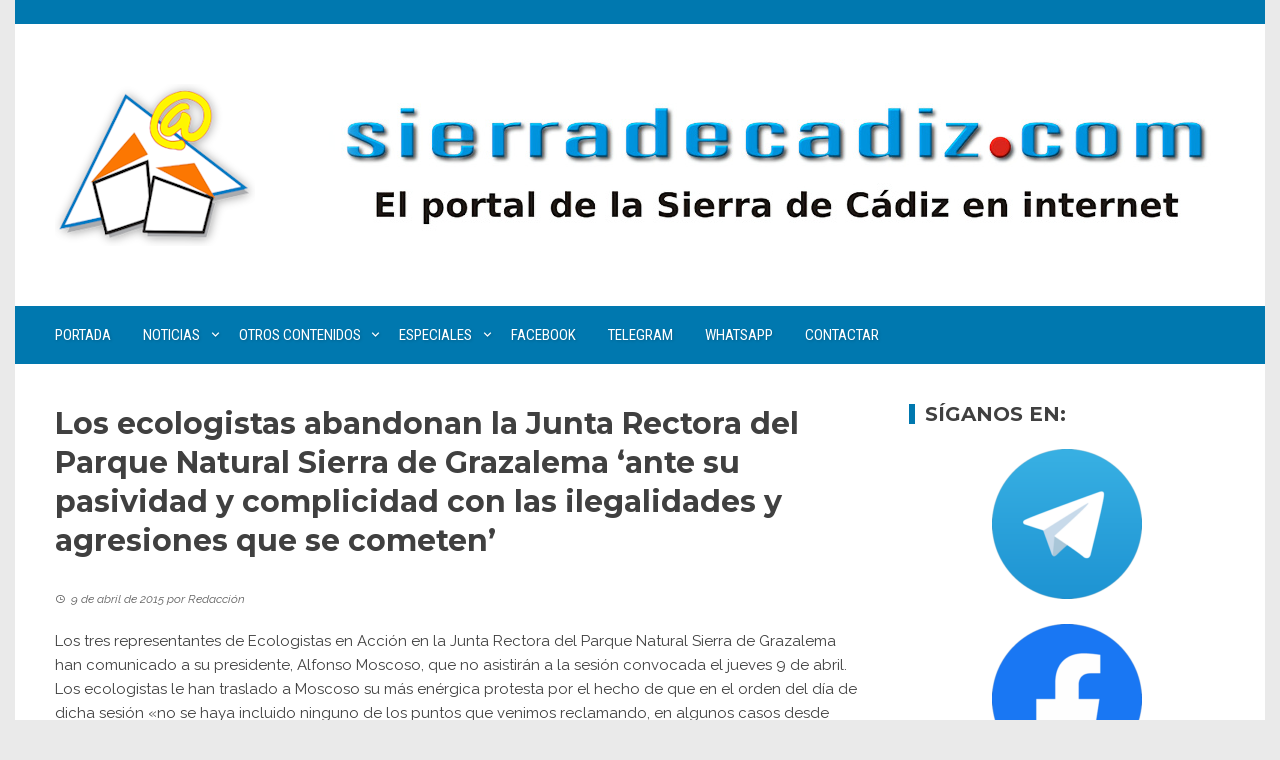

--- FILE ---
content_type: text/html; charset=UTF-8
request_url: https://www.sierradecadiz.com/2015/04/09/los-ecologistas-abandonan-la-junta-rectora-del-parque-natural-sierra-de-grazalema-ante-su-pasividad-y-complicidad-con-las-ilegalidades-y-agresiones-que-se-cometen.html
body_size: 22876
content:
<!DOCTYPE html>
<html lang="es">

    <head>
        <meta charset="UTF-8">
        <meta name="viewport" content="width=device-width, initial-scale=1">
        <link rel="profile" href="http://gmpg.org/xfn/11">

        
<!--/ Open Graphite /-->
<meta property="og:locale" content="es_ES" />
<meta property="og:type" content="" />
<meta property="og:url" content="https://www.sierradecadiz.com/2015/04/09/los-ecologistas-abandonan-la-junta-rectora-del-parque-natural-sierra-de-grazalema-ante-su-pasividad-y-complicidad-con-las-ilegalidades-y-agresiones-que-se-cometen.html" />
<meta property="og:title" content="" />
<meta property="og:description" content="" />
<meta property="og:site_name" content="SierradeCadiz.com" />
<meta property="og:image" content="https://www.sierradecadiz.com/wp-content/uploads/2020/10/cabecera00004.jpg" />
<meta property="og:image:width" content="1600" />
<meta property="og:image:height" content="506" />

<meta itemprop="description" content="" />
<meta itemprop="image" content="https://www.sierradecadiz.com/wp-content/uploads/2020/10/cabecera00004.jpg" />

<meta name="twitter:card" content="summary_large_image" />
<meta name="twitter:url" content="https://www.sierradecadiz.com/2015/04/09/los-ecologistas-abandonan-la-junta-rectora-del-parque-natural-sierra-de-grazalema-ante-su-pasividad-y-complicidad-con-las-ilegalidades-y-agresiones-que-se-cometen.html" />
<meta name="twitter:title" content="" />
<meta name="twitter:description" content="" />
<meta name="twitter:image" content="https://www.sierradecadiz.com/wp-content/uploads/2020/10/cabecera00004.jpg" />
<meta name="twitter:site" content="SierradeCadiz.com" />
<!--/ Open Graphite End /-->

<title>Los ecologistas abandonan la Junta Rectora del Parque Natural Sierra de Grazalema  &#8216;ante su pasividad y complicidad con las ilegalidades y agresiones que se cometen&#8217; &#8211; SierradeCadiz.com</title>
<meta name='robots' content='max-image-preview:large' />
	<style>img:is([sizes="auto" i], [sizes^="auto," i]) { contain-intrinsic-size: 3000px 1500px }</style>
	<link rel='dns-prefetch' href='//www.google.com' />
<link rel='dns-prefetch' href='//www.googletagmanager.com' />
<link rel='dns-prefetch' href='//fonts.googleapis.com' />
<link rel="alternate" type="application/rss+xml" title="SierradeCadiz.com &raquo; Feed" href="https://www.sierradecadiz.com/feed" />
<link rel="alternate" type="application/rss+xml" title="SierradeCadiz.com &raquo; Feed de los comentarios" href="https://www.sierradecadiz.com/comments/feed" />
<script>
window._wpemojiSettings = {"baseUrl":"https:\/\/s.w.org\/images\/core\/emoji\/16.0.1\/72x72\/","ext":".png","svgUrl":"https:\/\/s.w.org\/images\/core\/emoji\/16.0.1\/svg\/","svgExt":".svg","source":{"concatemoji":"https:\/\/www.sierradecadiz.com\/wp-includes\/js\/wp-emoji-release.min.js?ver=6.8.3"}};
/*! This file is auto-generated */
!function(s,n){var o,i,e;function c(e){try{var t={supportTests:e,timestamp:(new Date).valueOf()};sessionStorage.setItem(o,JSON.stringify(t))}catch(e){}}function p(e,t,n){e.clearRect(0,0,e.canvas.width,e.canvas.height),e.fillText(t,0,0);var t=new Uint32Array(e.getImageData(0,0,e.canvas.width,e.canvas.height).data),a=(e.clearRect(0,0,e.canvas.width,e.canvas.height),e.fillText(n,0,0),new Uint32Array(e.getImageData(0,0,e.canvas.width,e.canvas.height).data));return t.every(function(e,t){return e===a[t]})}function u(e,t){e.clearRect(0,0,e.canvas.width,e.canvas.height),e.fillText(t,0,0);for(var n=e.getImageData(16,16,1,1),a=0;a<n.data.length;a++)if(0!==n.data[a])return!1;return!0}function f(e,t,n,a){switch(t){case"flag":return n(e,"\ud83c\udff3\ufe0f\u200d\u26a7\ufe0f","\ud83c\udff3\ufe0f\u200b\u26a7\ufe0f")?!1:!n(e,"\ud83c\udde8\ud83c\uddf6","\ud83c\udde8\u200b\ud83c\uddf6")&&!n(e,"\ud83c\udff4\udb40\udc67\udb40\udc62\udb40\udc65\udb40\udc6e\udb40\udc67\udb40\udc7f","\ud83c\udff4\u200b\udb40\udc67\u200b\udb40\udc62\u200b\udb40\udc65\u200b\udb40\udc6e\u200b\udb40\udc67\u200b\udb40\udc7f");case"emoji":return!a(e,"\ud83e\udedf")}return!1}function g(e,t,n,a){var r="undefined"!=typeof WorkerGlobalScope&&self instanceof WorkerGlobalScope?new OffscreenCanvas(300,150):s.createElement("canvas"),o=r.getContext("2d",{willReadFrequently:!0}),i=(o.textBaseline="top",o.font="600 32px Arial",{});return e.forEach(function(e){i[e]=t(o,e,n,a)}),i}function t(e){var t=s.createElement("script");t.src=e,t.defer=!0,s.head.appendChild(t)}"undefined"!=typeof Promise&&(o="wpEmojiSettingsSupports",i=["flag","emoji"],n.supports={everything:!0,everythingExceptFlag:!0},e=new Promise(function(e){s.addEventListener("DOMContentLoaded",e,{once:!0})}),new Promise(function(t){var n=function(){try{var e=JSON.parse(sessionStorage.getItem(o));if("object"==typeof e&&"number"==typeof e.timestamp&&(new Date).valueOf()<e.timestamp+604800&&"object"==typeof e.supportTests)return e.supportTests}catch(e){}return null}();if(!n){if("undefined"!=typeof Worker&&"undefined"!=typeof OffscreenCanvas&&"undefined"!=typeof URL&&URL.createObjectURL&&"undefined"!=typeof Blob)try{var e="postMessage("+g.toString()+"("+[JSON.stringify(i),f.toString(),p.toString(),u.toString()].join(",")+"));",a=new Blob([e],{type:"text/javascript"}),r=new Worker(URL.createObjectURL(a),{name:"wpTestEmojiSupports"});return void(r.onmessage=function(e){c(n=e.data),r.terminate(),t(n)})}catch(e){}c(n=g(i,f,p,u))}t(n)}).then(function(e){for(var t in e)n.supports[t]=e[t],n.supports.everything=n.supports.everything&&n.supports[t],"flag"!==t&&(n.supports.everythingExceptFlag=n.supports.everythingExceptFlag&&n.supports[t]);n.supports.everythingExceptFlag=n.supports.everythingExceptFlag&&!n.supports.flag,n.DOMReady=!1,n.readyCallback=function(){n.DOMReady=!0}}).then(function(){return e}).then(function(){var e;n.supports.everything||(n.readyCallback(),(e=n.source||{}).concatemoji?t(e.concatemoji):e.wpemoji&&e.twemoji&&(t(e.twemoji),t(e.wpemoji)))}))}((window,document),window._wpemojiSettings);
</script>
<link rel='stylesheet' id='argpd-informbox-css' href='https://www.sierradecadiz.com/wp-content/plugins/adapta-rgpd/assets/css/inform-box-simple.css?ver=1.3.9' media='all' />
<link rel='stylesheet' id='argpd-cookies-eu-banner-css' href='https://www.sierradecadiz.com/wp-content/plugins/adapta-rgpd/assets/css/cookies-banner-classic.css?ver=1.3.9' media='all' />
<link rel='stylesheet' id='jquery-ui-css' href='https://www.sierradecadiz.com/wp-content/plugins/booking-calendar/css/jquery-ui.css?ver=3.2.28' media='all' />
<link rel='stylesheet' id='wpdevart-font-awesome-css' href='https://www.sierradecadiz.com/wp-content/plugins/booking-calendar/css/font-awesome/font-awesome.css?ver=3.2.28' media='all' />
<link rel='stylesheet' id='wpdevart-style-css' href='https://www.sierradecadiz.com/wp-content/plugins/booking-calendar/css/style.css?ver=3.2.28' media='all' />
<link rel='stylesheet' id='wpdevart-effects-css' href='https://www.sierradecadiz.com/wp-content/plugins/booking-calendar/css/effects.css?ver=3.2.28' media='all' />
<link rel='stylesheet' id='wpdevartcalendar-style-css' href='https://www.sierradecadiz.com/wp-content/plugins/booking-calendar/css/booking.css?ver=3.2.28' media='all' />
<style id='wp-emoji-styles-inline-css'>

	img.wp-smiley, img.emoji {
		display: inline !important;
		border: none !important;
		box-shadow: none !important;
		height: 1em !important;
		width: 1em !important;
		margin: 0 0.07em !important;
		vertical-align: -0.1em !important;
		background: none !important;
		padding: 0 !important;
	}
</style>
<link rel='stylesheet' id='wp-block-library-css' href='https://www.sierradecadiz.com/wp-includes/css/dist/block-library/style.min.css?ver=6.8.3' media='all' />
<style id='wp-block-library-theme-inline-css'>
.wp-block-audio :where(figcaption){color:#555;font-size:13px;text-align:center}.is-dark-theme .wp-block-audio :where(figcaption){color:#ffffffa6}.wp-block-audio{margin:0 0 1em}.wp-block-code{border:1px solid #ccc;border-radius:4px;font-family:Menlo,Consolas,monaco,monospace;padding:.8em 1em}.wp-block-embed :where(figcaption){color:#555;font-size:13px;text-align:center}.is-dark-theme .wp-block-embed :where(figcaption){color:#ffffffa6}.wp-block-embed{margin:0 0 1em}.blocks-gallery-caption{color:#555;font-size:13px;text-align:center}.is-dark-theme .blocks-gallery-caption{color:#ffffffa6}:root :where(.wp-block-image figcaption){color:#555;font-size:13px;text-align:center}.is-dark-theme :root :where(.wp-block-image figcaption){color:#ffffffa6}.wp-block-image{margin:0 0 1em}.wp-block-pullquote{border-bottom:4px solid;border-top:4px solid;color:currentColor;margin-bottom:1.75em}.wp-block-pullquote cite,.wp-block-pullquote footer,.wp-block-pullquote__citation{color:currentColor;font-size:.8125em;font-style:normal;text-transform:uppercase}.wp-block-quote{border-left:.25em solid;margin:0 0 1.75em;padding-left:1em}.wp-block-quote cite,.wp-block-quote footer{color:currentColor;font-size:.8125em;font-style:normal;position:relative}.wp-block-quote:where(.has-text-align-right){border-left:none;border-right:.25em solid;padding-left:0;padding-right:1em}.wp-block-quote:where(.has-text-align-center){border:none;padding-left:0}.wp-block-quote.is-large,.wp-block-quote.is-style-large,.wp-block-quote:where(.is-style-plain){border:none}.wp-block-search .wp-block-search__label{font-weight:700}.wp-block-search__button{border:1px solid #ccc;padding:.375em .625em}:where(.wp-block-group.has-background){padding:1.25em 2.375em}.wp-block-separator.has-css-opacity{opacity:.4}.wp-block-separator{border:none;border-bottom:2px solid;margin-left:auto;margin-right:auto}.wp-block-separator.has-alpha-channel-opacity{opacity:1}.wp-block-separator:not(.is-style-wide):not(.is-style-dots){width:100px}.wp-block-separator.has-background:not(.is-style-dots){border-bottom:none;height:1px}.wp-block-separator.has-background:not(.is-style-wide):not(.is-style-dots){height:2px}.wp-block-table{margin:0 0 1em}.wp-block-table td,.wp-block-table th{word-break:normal}.wp-block-table :where(figcaption){color:#555;font-size:13px;text-align:center}.is-dark-theme .wp-block-table :where(figcaption){color:#ffffffa6}.wp-block-video :where(figcaption){color:#555;font-size:13px;text-align:center}.is-dark-theme .wp-block-video :where(figcaption){color:#ffffffa6}.wp-block-video{margin:0 0 1em}:root :where(.wp-block-template-part.has-background){margin-bottom:0;margin-top:0;padding:1.25em 2.375em}
</style>
<style id='create-block-ea-blocks-style-inline-css'>
.wp-block-create-block-ea-blocks{background-color:#21759b;color:#fff;padding:2px}

</style>
<style id='ea-blocks-ea-fullcalendar-style-inline-css'>
.wp-block-create-block-ea-blocks{background-color:#21759b;color:#fff;padding:2px}

</style>
<style id='global-styles-inline-css'>
:root{--wp--preset--aspect-ratio--square: 1;--wp--preset--aspect-ratio--4-3: 4/3;--wp--preset--aspect-ratio--3-4: 3/4;--wp--preset--aspect-ratio--3-2: 3/2;--wp--preset--aspect-ratio--2-3: 2/3;--wp--preset--aspect-ratio--16-9: 16/9;--wp--preset--aspect-ratio--9-16: 9/16;--wp--preset--color--black: #000000;--wp--preset--color--cyan-bluish-gray: #abb8c3;--wp--preset--color--white: #ffffff;--wp--preset--color--pale-pink: #f78da7;--wp--preset--color--vivid-red: #cf2e2e;--wp--preset--color--luminous-vivid-orange: #ff6900;--wp--preset--color--luminous-vivid-amber: #fcb900;--wp--preset--color--light-green-cyan: #7bdcb5;--wp--preset--color--vivid-green-cyan: #00d084;--wp--preset--color--pale-cyan-blue: #8ed1fc;--wp--preset--color--vivid-cyan-blue: #0693e3;--wp--preset--color--vivid-purple: #9b51e0;--wp--preset--gradient--vivid-cyan-blue-to-vivid-purple: linear-gradient(135deg,rgba(6,147,227,1) 0%,rgb(155,81,224) 100%);--wp--preset--gradient--light-green-cyan-to-vivid-green-cyan: linear-gradient(135deg,rgb(122,220,180) 0%,rgb(0,208,130) 100%);--wp--preset--gradient--luminous-vivid-amber-to-luminous-vivid-orange: linear-gradient(135deg,rgba(252,185,0,1) 0%,rgba(255,105,0,1) 100%);--wp--preset--gradient--luminous-vivid-orange-to-vivid-red: linear-gradient(135deg,rgba(255,105,0,1) 0%,rgb(207,46,46) 100%);--wp--preset--gradient--very-light-gray-to-cyan-bluish-gray: linear-gradient(135deg,rgb(238,238,238) 0%,rgb(169,184,195) 100%);--wp--preset--gradient--cool-to-warm-spectrum: linear-gradient(135deg,rgb(74,234,220) 0%,rgb(151,120,209) 20%,rgb(207,42,186) 40%,rgb(238,44,130) 60%,rgb(251,105,98) 80%,rgb(254,248,76) 100%);--wp--preset--gradient--blush-light-purple: linear-gradient(135deg,rgb(255,206,236) 0%,rgb(152,150,240) 100%);--wp--preset--gradient--blush-bordeaux: linear-gradient(135deg,rgb(254,205,165) 0%,rgb(254,45,45) 50%,rgb(107,0,62) 100%);--wp--preset--gradient--luminous-dusk: linear-gradient(135deg,rgb(255,203,112) 0%,rgb(199,81,192) 50%,rgb(65,88,208) 100%);--wp--preset--gradient--pale-ocean: linear-gradient(135deg,rgb(255,245,203) 0%,rgb(182,227,212) 50%,rgb(51,167,181) 100%);--wp--preset--gradient--electric-grass: linear-gradient(135deg,rgb(202,248,128) 0%,rgb(113,206,126) 100%);--wp--preset--gradient--midnight: linear-gradient(135deg,rgb(2,3,129) 0%,rgb(40,116,252) 100%);--wp--preset--font-size--small: 0.9rem;--wp--preset--font-size--medium: 1.05rem;--wp--preset--font-size--large: clamp(1.39rem, 1.39rem + ((1vw - 0.2rem) * 0.836), 1.85rem);--wp--preset--font-size--x-large: clamp(1.85rem, 1.85rem + ((1vw - 0.2rem) * 1.182), 2.5rem);--wp--preset--font-size--xx-large: clamp(2.5rem, 2.5rem + ((1vw - 0.2rem) * 1.4), 3.27rem);--wp--preset--spacing--20: 0.44rem;--wp--preset--spacing--30: 0.67rem;--wp--preset--spacing--40: 1rem;--wp--preset--spacing--50: 1.5rem;--wp--preset--spacing--60: 2.25rem;--wp--preset--spacing--70: 3.38rem;--wp--preset--spacing--80: 5.06rem;--wp--preset--shadow--natural: 6px 6px 9px rgba(0, 0, 0, 0.2);--wp--preset--shadow--deep: 12px 12px 50px rgba(0, 0, 0, 0.4);--wp--preset--shadow--sharp: 6px 6px 0px rgba(0, 0, 0, 0.2);--wp--preset--shadow--outlined: 6px 6px 0px -3px rgba(255, 255, 255, 1), 6px 6px rgba(0, 0, 0, 1);--wp--preset--shadow--crisp: 6px 6px 0px rgba(0, 0, 0, 1);}:root { --wp--style--global--content-size: 1100px;--wp--style--global--wide-size: 1200px; }:where(body) { margin: 0; }.wp-site-blocks > .alignleft { float: left; margin-right: 2em; }.wp-site-blocks > .alignright { float: right; margin-left: 2em; }.wp-site-blocks > .aligncenter { justify-content: center; margin-left: auto; margin-right: auto; }:where(.wp-site-blocks) > * { margin-block-start: 24px; margin-block-end: 0; }:where(.wp-site-blocks) > :first-child { margin-block-start: 0; }:where(.wp-site-blocks) > :last-child { margin-block-end: 0; }:root { --wp--style--block-gap: 24px; }:root :where(.is-layout-flow) > :first-child{margin-block-start: 0;}:root :where(.is-layout-flow) > :last-child{margin-block-end: 0;}:root :where(.is-layout-flow) > *{margin-block-start: 24px;margin-block-end: 0;}:root :where(.is-layout-constrained) > :first-child{margin-block-start: 0;}:root :where(.is-layout-constrained) > :last-child{margin-block-end: 0;}:root :where(.is-layout-constrained) > *{margin-block-start: 24px;margin-block-end: 0;}:root :where(.is-layout-flex){gap: 24px;}:root :where(.is-layout-grid){gap: 24px;}.is-layout-flow > .alignleft{float: left;margin-inline-start: 0;margin-inline-end: 2em;}.is-layout-flow > .alignright{float: right;margin-inline-start: 2em;margin-inline-end: 0;}.is-layout-flow > .aligncenter{margin-left: auto !important;margin-right: auto !important;}.is-layout-constrained > .alignleft{float: left;margin-inline-start: 0;margin-inline-end: 2em;}.is-layout-constrained > .alignright{float: right;margin-inline-start: 2em;margin-inline-end: 0;}.is-layout-constrained > .aligncenter{margin-left: auto !important;margin-right: auto !important;}.is-layout-constrained > :where(:not(.alignleft):not(.alignright):not(.alignfull)){max-width: var(--wp--style--global--content-size);margin-left: auto !important;margin-right: auto !important;}.is-layout-constrained > .alignwide{max-width: var(--wp--style--global--wide-size);}body .is-layout-flex{display: flex;}.is-layout-flex{flex-wrap: wrap;align-items: center;}.is-layout-flex > :is(*, div){margin: 0;}body .is-layout-grid{display: grid;}.is-layout-grid > :is(*, div){margin: 0;}body{padding-top: 0px;padding-right: 0px;padding-bottom: 0px;padding-left: 0px;}:root :where(.wp-element-button, .wp-block-button__link){background-color: #32373c;border-width: 0;color: #fff;font-family: inherit;font-size: inherit;line-height: inherit;padding: calc(0.667em + 2px) calc(1.333em + 2px);text-decoration: none;}.has-black-color{color: var(--wp--preset--color--black) !important;}.has-cyan-bluish-gray-color{color: var(--wp--preset--color--cyan-bluish-gray) !important;}.has-white-color{color: var(--wp--preset--color--white) !important;}.has-pale-pink-color{color: var(--wp--preset--color--pale-pink) !important;}.has-vivid-red-color{color: var(--wp--preset--color--vivid-red) !important;}.has-luminous-vivid-orange-color{color: var(--wp--preset--color--luminous-vivid-orange) !important;}.has-luminous-vivid-amber-color{color: var(--wp--preset--color--luminous-vivid-amber) !important;}.has-light-green-cyan-color{color: var(--wp--preset--color--light-green-cyan) !important;}.has-vivid-green-cyan-color{color: var(--wp--preset--color--vivid-green-cyan) !important;}.has-pale-cyan-blue-color{color: var(--wp--preset--color--pale-cyan-blue) !important;}.has-vivid-cyan-blue-color{color: var(--wp--preset--color--vivid-cyan-blue) !important;}.has-vivid-purple-color{color: var(--wp--preset--color--vivid-purple) !important;}.has-black-background-color{background-color: var(--wp--preset--color--black) !important;}.has-cyan-bluish-gray-background-color{background-color: var(--wp--preset--color--cyan-bluish-gray) !important;}.has-white-background-color{background-color: var(--wp--preset--color--white) !important;}.has-pale-pink-background-color{background-color: var(--wp--preset--color--pale-pink) !important;}.has-vivid-red-background-color{background-color: var(--wp--preset--color--vivid-red) !important;}.has-luminous-vivid-orange-background-color{background-color: var(--wp--preset--color--luminous-vivid-orange) !important;}.has-luminous-vivid-amber-background-color{background-color: var(--wp--preset--color--luminous-vivid-amber) !important;}.has-light-green-cyan-background-color{background-color: var(--wp--preset--color--light-green-cyan) !important;}.has-vivid-green-cyan-background-color{background-color: var(--wp--preset--color--vivid-green-cyan) !important;}.has-pale-cyan-blue-background-color{background-color: var(--wp--preset--color--pale-cyan-blue) !important;}.has-vivid-cyan-blue-background-color{background-color: var(--wp--preset--color--vivid-cyan-blue) !important;}.has-vivid-purple-background-color{background-color: var(--wp--preset--color--vivid-purple) !important;}.has-black-border-color{border-color: var(--wp--preset--color--black) !important;}.has-cyan-bluish-gray-border-color{border-color: var(--wp--preset--color--cyan-bluish-gray) !important;}.has-white-border-color{border-color: var(--wp--preset--color--white) !important;}.has-pale-pink-border-color{border-color: var(--wp--preset--color--pale-pink) !important;}.has-vivid-red-border-color{border-color: var(--wp--preset--color--vivid-red) !important;}.has-luminous-vivid-orange-border-color{border-color: var(--wp--preset--color--luminous-vivid-orange) !important;}.has-luminous-vivid-amber-border-color{border-color: var(--wp--preset--color--luminous-vivid-amber) !important;}.has-light-green-cyan-border-color{border-color: var(--wp--preset--color--light-green-cyan) !important;}.has-vivid-green-cyan-border-color{border-color: var(--wp--preset--color--vivid-green-cyan) !important;}.has-pale-cyan-blue-border-color{border-color: var(--wp--preset--color--pale-cyan-blue) !important;}.has-vivid-cyan-blue-border-color{border-color: var(--wp--preset--color--vivid-cyan-blue) !important;}.has-vivid-purple-border-color{border-color: var(--wp--preset--color--vivid-purple) !important;}.has-vivid-cyan-blue-to-vivid-purple-gradient-background{background: var(--wp--preset--gradient--vivid-cyan-blue-to-vivid-purple) !important;}.has-light-green-cyan-to-vivid-green-cyan-gradient-background{background: var(--wp--preset--gradient--light-green-cyan-to-vivid-green-cyan) !important;}.has-luminous-vivid-amber-to-luminous-vivid-orange-gradient-background{background: var(--wp--preset--gradient--luminous-vivid-amber-to-luminous-vivid-orange) !important;}.has-luminous-vivid-orange-to-vivid-red-gradient-background{background: var(--wp--preset--gradient--luminous-vivid-orange-to-vivid-red) !important;}.has-very-light-gray-to-cyan-bluish-gray-gradient-background{background: var(--wp--preset--gradient--very-light-gray-to-cyan-bluish-gray) !important;}.has-cool-to-warm-spectrum-gradient-background{background: var(--wp--preset--gradient--cool-to-warm-spectrum) !important;}.has-blush-light-purple-gradient-background{background: var(--wp--preset--gradient--blush-light-purple) !important;}.has-blush-bordeaux-gradient-background{background: var(--wp--preset--gradient--blush-bordeaux) !important;}.has-luminous-dusk-gradient-background{background: var(--wp--preset--gradient--luminous-dusk) !important;}.has-pale-ocean-gradient-background{background: var(--wp--preset--gradient--pale-ocean) !important;}.has-electric-grass-gradient-background{background: var(--wp--preset--gradient--electric-grass) !important;}.has-midnight-gradient-background{background: var(--wp--preset--gradient--midnight) !important;}.has-small-font-size{font-size: var(--wp--preset--font-size--small) !important;}.has-medium-font-size{font-size: var(--wp--preset--font-size--medium) !important;}.has-large-font-size{font-size: var(--wp--preset--font-size--large) !important;}.has-x-large-font-size{font-size: var(--wp--preset--font-size--x-large) !important;}.has-xx-large-font-size{font-size: var(--wp--preset--font-size--xx-large) !important;}
:root :where(.wp-block-pullquote){font-size: clamp(0.984em, 0.984rem + ((1vw - 0.2em) * 0.938), 1.5em);line-height: 1.6;}
</style>
<link rel='stylesheet' id='super-rss-reader-css' href='https://www.sierradecadiz.com/wp-content/plugins/super-rss-reader/public/css/style.min.css?ver=5.3' media='all' />
<link rel='stylesheet' id='viral-style-css' href='https://www.sierradecadiz.com/wp-content/themes/viral/style.css?ver=1.8.52' media='all' />
<style id='viral-style-inline-css'>
:root{--viral-template-color:#0078af;--viral-background-color:#FFFFFF;--viral-body-family:'Raleway',serif;--viral-header-family:'Montserrat',serif}
</style>
<link rel='stylesheet' id='twittericon-css' href='https://www.sierradecadiz.com/wp-content/themes/viral/css/twittericon.css?ver=1.8.52' media='all' />
<link rel='stylesheet' id='materialdesignicons-css' href='https://www.sierradecadiz.com/wp-content/themes/viral/css/materialdesignicons.css?ver=1.8.52' media='all' />
<link rel='stylesheet' id='owl-carousel-css' href='https://www.sierradecadiz.com/wp-content/themes/viral/css/owl.carousel.css?ver=1.8.52' media='all' />
<link rel='stylesheet' id='viral-fonts-css' href='https://fonts.googleapis.com/css?family=Montserrat%3A100%2C200%2C300%2C400%2C500%2C600%2C700%2C800%2C900%2C100i%2C200i%2C300i%2C400i%2C500i%2C600i%2C700i%2C800i%2C900i%7CRaleway%3A100%2C200%2C300%2C400%2C500%2C600%2C700%2C800%2C900%2C100i%2C200i%2C300i%2C400i%2C500i%2C600i%2C700i%2C800i%2C900i%7CRoboto+Condensed%3A300%2C300i%2C400%2C400i%2C700%2C700i&#038;subset=latin%2Clatin-ext&#038;display=swap' media='all' />
<link rel='stylesheet' id='elementor-frontend-css' href='https://www.sierradecadiz.com/wp-content/plugins/elementor/assets/css/frontend.min.css?ver=3.33.0' media='all' />
<link rel='stylesheet' id='eael-general-css' href='https://www.sierradecadiz.com/wp-content/plugins/essential-addons-for-elementor-lite/assets/front-end/css/view/general.min.css?ver=6.4.0' media='all' />
<script src="https://ajax.googleapis.com/ajax/libs/prototype/1.7.1.0/prototype.js?ver=1.7.1" id="prototype-js"></script>
<script src="https://ajax.googleapis.com/ajax/libs/scriptaculous/1.9.0/scriptaculous.js?ver=1.9.0" id="scriptaculous-root-js"></script>
<script src="https://ajax.googleapis.com/ajax/libs/scriptaculous/1.9.0/effects.js?ver=1.9.0" id="scriptaculous-effects-js"></script>
<script src="https://www.sierradecadiz.com/wp-content/plugins/lightbox-2/lightbox.js?ver=1.8" id="lightbox-js"></script>
<script src="https://www.sierradecadiz.com/wp-includes/js/jquery/jquery.min.js?ver=3.7.1" id="jquery-core-js"></script>
<script src="https://www.sierradecadiz.com/wp-includes/js/jquery/jquery-migrate.min.js?ver=3.4.1" id="jquery-migrate-js"></script>
<script src="https://www.sierradecadiz.com/wp-content/plugins/adapta-rgpd/assets/js/cookies-eu-banner.js?ver=1.3.9" id="argpd-cookies-eu-banner-js"></script>
<script id="wpdevart-booking-script-js-extra">
var wpdevart = {"ajaxUrl":"https:\/\/www.sierradecadiz.com\/wp-admin\/admin-ajax.php","ajaxNonce":"748000ea41","required":"is required.","confirm_email":"do not match.","file_size":" The file size is too large!","file_type":" The file type not allowed!","emailValid":"Enter the valid email address.","date":"Date","hour":"Hour"};
</script>
<script src="https://www.sierradecadiz.com/wp-content/plugins/booking-calendar/js/booking.js?ver=3.2.28" id="wpdevart-booking-script-js"></script>
<script src="https://www.sierradecadiz.com/wp-content/plugins/booking-calendar/js/script.js?ver=3.2.28" id="wpdevart-script-js"></script>
<script src="https://www.google.com/recaptcha/api.js?onload=wpdevartRecaptchaInit&amp;render=explicit&amp;ver=3.2.28" id="wpdevart-recaptcha-js"></script>
<script src="https://www.sierradecadiz.com/wp-content/plugins/booking-calendar/js/jquery.scrollTo-min.js?ver=3.2.28" id="scrollto-js"></script>
<script src="https://www.sierradecadiz.com/wp-content/plugins/super-rss-reader/public/js/jquery.easy-ticker.min.js?ver=5.3" id="jquery-easy-ticker-js"></script>
<script src="https://www.sierradecadiz.com/wp-content/plugins/super-rss-reader/public/js/script.min.js?ver=5.3" id="super-rss-reader-js"></script>

<!-- Fragmento de código de la etiqueta de Google (gtag.js) añadida por Site Kit -->
<!-- Fragmento de código de Google Analytics añadido por Site Kit -->
<script src="https://www.googletagmanager.com/gtag/js?id=GT-TQKCFPL" id="google_gtagjs-js" async></script>
<script id="google_gtagjs-js-after">
window.dataLayer = window.dataLayer || [];function gtag(){dataLayer.push(arguments);}
gtag("set","linker",{"domains":["www.sierradecadiz.com"]});
gtag("js", new Date());
gtag("set", "developer_id.dZTNiMT", true);
gtag("config", "GT-TQKCFPL");
</script>
<link rel="https://api.w.org/" href="https://www.sierradecadiz.com/wp-json/" /><link rel="alternate" title="JSON" type="application/json" href="https://www.sierradecadiz.com/wp-json/wp/v2/posts/7510" /><link rel="EditURI" type="application/rsd+xml" title="RSD" href="https://www.sierradecadiz.com/xmlrpc.php?rsd" />
<meta name="generator" content="WordPress 6.8.3" />
<link rel="canonical" href="https://www.sierradecadiz.com/2015/04/09/los-ecologistas-abandonan-la-junta-rectora-del-parque-natural-sierra-de-grazalema-ante-su-pasividad-y-complicidad-con-las-ilegalidades-y-agresiones-que-se-cometen.html" />
<link rel='shortlink' href='https://www.sierradecadiz.com/?p=7510' />
<link rel="alternate" title="oEmbed (JSON)" type="application/json+oembed" href="https://www.sierradecadiz.com/wp-json/oembed/1.0/embed?url=https%3A%2F%2Fwww.sierradecadiz.com%2F2015%2F04%2F09%2Flos-ecologistas-abandonan-la-junta-rectora-del-parque-natural-sierra-de-grazalema-ante-su-pasividad-y-complicidad-con-las-ilegalidades-y-agresiones-que-se-cometen.html" />
<link rel="alternate" title="oEmbed (XML)" type="text/xml+oembed" href="https://www.sierradecadiz.com/wp-json/oembed/1.0/embed?url=https%3A%2F%2Fwww.sierradecadiz.com%2F2015%2F04%2F09%2Flos-ecologistas-abandonan-la-junta-rectora-del-parque-natural-sierra-de-grazalema-ante-su-pasividad-y-complicidad-con-las-ilegalidades-y-agresiones-que-se-cometen.html&#038;format=xml" />
<meta name="generator" content="Site Kit by Google 1.166.0" />
	<!-- begin lightbox scripts -->
	<script type="text/javascript">
    //<![CDATA[
    document.write('<link rel="stylesheet" href="https://www.sierradecadiz.com/wp-content/plugins/lightbox-2/Themes/White/lightbox.css" type="text/css" media="screen" />');
    //]]>
    </script>
	<!-- end lightbox scripts -->
<meta name="generator" content="Elementor 3.33.0; features: additional_custom_breakpoints; settings: css_print_method-external, google_font-enabled, font_display-auto">
			<style>
				.e-con.e-parent:nth-of-type(n+4):not(.e-lazyloaded):not(.e-no-lazyload),
				.e-con.e-parent:nth-of-type(n+4):not(.e-lazyloaded):not(.e-no-lazyload) * {
					background-image: none !important;
				}
				@media screen and (max-height: 1024px) {
					.e-con.e-parent:nth-of-type(n+3):not(.e-lazyloaded):not(.e-no-lazyload),
					.e-con.e-parent:nth-of-type(n+3):not(.e-lazyloaded):not(.e-no-lazyload) * {
						background-image: none !important;
					}
				}
				@media screen and (max-height: 640px) {
					.e-con.e-parent:nth-of-type(n+2):not(.e-lazyloaded):not(.e-no-lazyload),
					.e-con.e-parent:nth-of-type(n+2):not(.e-lazyloaded):not(.e-no-lazyload) * {
						background-image: none !important;
					}
				}
			</style>
			<link rel="icon" href="https://www.sierradecadiz.com/wp-content/uploads/2020/03/sierradecadiz.png" sizes="32x32" />
<link rel="icon" href="https://www.sierradecadiz.com/wp-content/uploads/2020/03/sierradecadiz.png" sizes="192x192" />
<link rel="apple-touch-icon" href="https://www.sierradecadiz.com/wp-content/uploads/2020/03/sierradecadiz.png" />
<meta name="msapplication-TileImage" content="https://www.sierradecadiz.com/wp-content/uploads/2020/03/sierradecadiz.png" />
    </head>

    <body class="wp-singular post-template-default single single-post postid-7510 single-format-standard wp-custom-logo wp-embed-responsive wp-theme-viral he-viral group-blog viral-right-sidebar vl-boxed elementor-default elementor-kit-11415">
                        <div id="vl-page">
            <a class="skip-link screen-reader-text" href="#sq-content">Saltar al contenido</a>
            <header id="vl-masthead" class="vl-site-header vl-no-header-shadow" >
                <div class="vl-top-header">
                    <div class="vl-container vl-clearfix">
                        <div class="vl-top-left-header">
                                                    </div>

                        <div class="vl-top-right-header">
                                                    </div>
                    </div>
                </div>

                <div class="vl-header">
                    <div class="vl-container">
                                                <div id="vl-site-branding" class="" >
                            <a href="https://www.sierradecadiz.com/" class="custom-logo-link" rel="home"><img width="200" height="162" src="https://www.sierradecadiz.com/wp-content/uploads/2022/10/sc-logo-png-2.png" class="custom-logo" alt="" decoding="async" /></a>                        </div><!-- .site-branding -->

                                                    <div class="vl-header-ads">
                                <aside id="viral_advertisement-3" class="widget widget_viral_advertisement">        <div class="vl-advertisment">
            <div class="vl-ads-image"><a href="/" target="_self"><img alt="Publicidad" src="https://www.sierradecadiz.com/wp-content/uploads/2022/10/sc-com-3.jpg"/></a></div>        </div>
        </aside>                            </div>
                                            </div>
                </div>

                                    <nav id="vl-site-navigation" class="vl-main-navigation vl-full-width-navigation">
                        <div class="vl-container">
                            <a href="#" class="vl-toggle-menu"><span></span></a>
                            <div class="vl-menu vl-clearfix"><ul id="menu-principal" class="vl-clearfix"><li id="menu-item-9872" class="menu-item menu-item-type-custom menu-item-object-custom menu-item-9872"><a href="/">Portada</a></li>
<li id="menu-item-10716" class="menu-item menu-item-type-custom menu-item-object-custom menu-item-has-children menu-item-10716"><a href="/noticias">Noticias</a>
<ul class="sub-menu">
	<li id="menu-item-11995" class="menu-item menu-item-type-taxonomy menu-item-object-category current-post-ancestor current-menu-parent current-post-parent menu-item-11995"><a href="https://www.sierradecadiz.com/category/sierra">Sierra</a></li>
	<li id="menu-item-10717" class="menu-item menu-item-type-taxonomy menu-item-object-category menu-item-10717"><a href="https://www.sierradecadiz.com/category/alcala-del-valle">Alcalá del Valle</a></li>
	<li id="menu-item-10718" class="menu-item menu-item-type-taxonomy menu-item-object-category menu-item-10718"><a href="https://www.sierradecadiz.com/category/algar">Algar</a></li>
	<li id="menu-item-10719" class="menu-item menu-item-type-taxonomy menu-item-object-category menu-item-10719"><a href="https://www.sierradecadiz.com/category/algodonales">Algodonales</a></li>
	<li id="menu-item-10720" class="menu-item menu-item-type-taxonomy menu-item-object-category menu-item-10720"><a href="https://www.sierradecadiz.com/category/arcos-de-la-frontera">Arcos de la Frontera</a></li>
	<li id="menu-item-10721" class="menu-item menu-item-type-taxonomy menu-item-object-category menu-item-10721"><a href="https://www.sierradecadiz.com/category/benamahoma">Benamahoma</a></li>
	<li id="menu-item-10722" class="menu-item menu-item-type-taxonomy menu-item-object-category menu-item-10722"><a href="https://www.sierradecadiz.com/category/benaocaz">Benaocaz</a></li>
	<li id="menu-item-10723" class="menu-item menu-item-type-taxonomy menu-item-object-category menu-item-10723"><a href="https://www.sierradecadiz.com/category/bornos">Bornos</a></li>
	<li id="menu-item-10724" class="menu-item menu-item-type-taxonomy menu-item-object-category menu-item-10724"><a href="https://www.sierradecadiz.com/category/el-bosque">El Bosque</a></li>
	<li id="menu-item-10726" class="menu-item menu-item-type-taxonomy menu-item-object-category menu-item-10726"><a href="https://www.sierradecadiz.com/category/espera">Espera</a></li>
	<li id="menu-item-10725" class="menu-item menu-item-type-taxonomy menu-item-object-category menu-item-10725"><a href="https://www.sierradecadiz.com/category/elgastor">El Gastor</a></li>
	<li id="menu-item-10727" class="menu-item menu-item-type-taxonomy menu-item-object-category menu-item-10727"><a href="https://www.sierradecadiz.com/category/grazalema">Grazalema</a></li>
	<li id="menu-item-10728" class="menu-item menu-item-type-taxonomy menu-item-object-category menu-item-10728"><a href="https://www.sierradecadiz.com/category/olvera">Olvera</a></li>
	<li id="menu-item-10729" class="menu-item menu-item-type-taxonomy menu-item-object-category menu-item-10729"><a href="https://www.sierradecadiz.com/category/prado-del-rey">Prado del Rey</a></li>
	<li id="menu-item-10730" class="menu-item menu-item-type-taxonomy menu-item-object-category menu-item-10730"><a href="https://www.sierradecadiz.com/category/puerto-serrano">Puerto Serrano</a></li>
	<li id="menu-item-10731" class="menu-item menu-item-type-taxonomy menu-item-object-category menu-item-10731"><a href="https://www.sierradecadiz.com/category/setenil-de-las-bodegas">Setenil de las Bodegas</a></li>
	<li id="menu-item-10733" class="menu-item menu-item-type-taxonomy menu-item-object-category menu-item-10733"><a href="https://www.sierradecadiz.com/category/torre-alhaquime">Torre Alháquime</a></li>
	<li id="menu-item-10734" class="menu-item menu-item-type-taxonomy menu-item-object-category menu-item-10734"><a href="https://www.sierradecadiz.com/category/ubrique">Ubrique</a></li>
	<li id="menu-item-10735" class="menu-item menu-item-type-taxonomy menu-item-object-category menu-item-10735"><a href="https://www.sierradecadiz.com/category/villaluenga-del-rosario">Villaluenga del Rosario</a></li>
	<li id="menu-item-10736" class="menu-item menu-item-type-taxonomy menu-item-object-category menu-item-10736"><a href="https://www.sierradecadiz.com/category/villamartin">Villamartín</a></li>
	<li id="menu-item-10737" class="menu-item menu-item-type-taxonomy menu-item-object-category menu-item-10737"><a href="https://www.sierradecadiz.com/category/zahara-de-la-sierra">Zahara de la Sierra</a></li>
</ul>
</li>
<li id="menu-item-15070" class="menu-item menu-item-type-custom menu-item-object-custom menu-item-has-children menu-item-15070"><a href="#">Otros contenidos</a>
<ul class="sub-menu">
	<li id="menu-item-15075" class="menu-item menu-item-type-custom menu-item-object-custom menu-item-15075"><a href="/articulos/espacio-protegido">Un espacio protegido para uso público</a></li>
	<li id="menu-item-15071" class="menu-item menu-item-type-custom menu-item-object-custom menu-item-15071"><a href="/articulos/arqueologia/sierra-aznar">La ciudad romana de Sierra de Aznar</a></li>
	<li id="menu-item-15077" class="menu-item menu-item-type-custom menu-item-object-custom menu-item-15077"><a href="/articulos/area-de-reserva">Un área de reserva</a></li>
	<li id="menu-item-15079" class="menu-item menu-item-type-custom menu-item-object-custom menu-item-15079"><a href="/articulos/tiempo-detenido">El tiempo detenido</a></li>
	<li id="menu-item-15080" class="menu-item menu-item-type-custom menu-item-object-custom menu-item-15080"><a href="/articulos/microclima-especial">Un microclima especial</a></li>
	<li id="menu-item-15081" class="menu-item menu-item-type-custom menu-item-object-custom menu-item-15081"><a href="/articulos/parque-en-malaga">El parque se adentra en Málaga</a></li>
	<li id="menu-item-15084" class="menu-item menu-item-type-custom menu-item-object-custom menu-item-15084"><a href="/articulos/bellez-desde-el-aire">Belleza desde el aire</a></li>
	<li id="menu-item-15085" class="menu-item menu-item-type-custom menu-item-object-custom menu-item-15085"><a href="/articulos/grm085">Grupo de Rescate en Montaña del Consorcio de Bomberos de la provincia de Cádiz</a></li>
</ul>
</li>
<li id="menu-item-15068" class="menu-item menu-item-type-custom menu-item-object-custom menu-item-has-children menu-item-15068"><a href="#">Especiales</a>
<ul class="sub-menu">
	<li id="menu-item-15066" class="menu-item menu-item-type-custom menu-item-object-custom menu-item-15066"><a href="https://archivo.sierradecadiz.com/">Movimientos sociales y sindicales en el franquismo y la transición en la Sierra de Cádiz</a></li>
	<li id="menu-item-15067" class="menu-item menu-item-type-custom menu-item-object-custom menu-item-15067"><a href="/category/poblado-los-hurones">Historia y vivencias del Poblado de los Hurones</a></li>
</ul>
</li>
<li id="menu-item-10524" class="menu-item menu-item-type-custom menu-item-object-custom menu-item-10524"><a target="_blank" href="https://www.facebook.com/sierradecadiznoticias/" title="SierradeCadiz.com en Facebook">Facebook</a></li>
<li id="menu-item-11167" class="menu-item menu-item-type-custom menu-item-object-custom menu-item-11167"><a href="https://t.me/sierra_de_cadiz">Telegram</a></li>
<li id="menu-item-15065" class="menu-item menu-item-type-custom menu-item-object-custom menu-item-15065"><a href="https://whatsapp.com/channel/0029VaJff0KEKyZIR4zDQ62x">WhatsApp</a></li>
<li id="menu-item-7759" class="menu-item menu-item-type-post_type menu-item-object-page menu-item-7759"><a href="https://www.sierradecadiz.com/contactar">Contactar</a></li>
</ul></div>                        </div>
                    </nav>
                                            </header>

            <div id="vl-content" class="vl-site-content">
<div class="vl-container vl-clearfix">
    <div id="primary" class="content-area">
                        <header class="vl-main-header">
                    <h1>Los ecologistas abandonan la Junta Rectora del Parque Natural Sierra de Grazalema  &#8216;ante su pasividad y complicidad con las ilegalidades y agresiones que se cometen&#8217;</h1>                </header><!-- .entry-header -->
                
<article id="post-7510" class="vl-article-content post-7510 post type-post status-publish format-standard hentry category-sierra" >
    <header class="entry-header">
        <div class="posted-on"><i class="mdi-clock-time-three-outline"></i><time class="entry-date published updated" datetime="2015-04-09T10:17:11+02:00" >9 de abril de 2015</time><span class="byline"> por <span class="author vcard">Redacción</span></span></div>    </header>

    <div class="entry-content">
        <p>Los tres representantes de Ecologistas en Acción en la Junta Rectora del Parque Natural Sierra de Grazalema han comunicado a su presidente, Alfonso Moscoso, que no asistirán a la sesión convocada el jueves 9 de abril. Los ecologistas le han traslado a Moscoso su más enérgica protesta por el hecho de que en el orden del día de dicha sesión «no se haya incluido ninguno de los puntos que venimos reclamando, en algunos casos desde hace más de tres años. La reiterada negativa a que se debata en la Junta Rectora sobre los proyectos ilegales que se vienen desarrollando en el parque natural está teniendo como consecuencia la consolidación de la política de hechos consumados, con  altísimos e irreversibles impactos ambientales y paisajísticos».</p>
<p><span id="more-7510"></span></p>
<p>En un comunicado difundido el 8 de abril de 2015 los ecologistas dicen: «En concreto, no se han incluido en el orden del día puntos que son de la máxima urgencia como:<br />
·      Decreto 72/2015 de modificación del Plan de Ordenación de Recursos Naturales (PORN). Este decreto se dio a conocer por desprotegerse una zona en torno de Villaluenga, muy superior a lo aprobado en la Junta Rectora. Pero el tema es más grave, pues de rondón la Junta ha modificado los límites del parque natural para favorecer intereses especulativos en El Bosque, Ubrique, Montejaque y Benaoján.<br />
·      Decreto 15/2011 que modificó la regulación de los parques naturales, dando prevalencia a los planes urbanísticos sobre la normativa del parque natural. Este decreto fue informado favorablemente por la Junta Rectora a pesar de las advertencias de su ilegalidad por parte de los representantes ecologistas. El Decreto ha sido anulado por el Tribunal Superior de Justicia de Andalucía (TSJA), pero se sigue aplicando y se niegan a asumir responsabilidades.<br />
·       Resolución del Defensor del Pueblo sobre la construcción de pistas forestales en las sierras de Labradillo y Margarita. Estas pistas se han construido incumpliendo la normativa del parque natural y causando un enorme impacto ambiental. La Consejería de Medio Ambiente y Ordenación del Territorio (CMAOT) se negó a paralizarlas cuando fueron denunciadas por Ecologistas en Acción. El Defensor del Pueblo aprobó una dura Resolución en mayo de 2012 que pone en evidencia la actuación negligente de la CMAOT al no tramitar las denuncias presentadas ni actuar ante el desastre ambiental generado. Los responsables de la CMAOT ocultaron esta Resolución y el presidente de la Junta Rectora lleva tres años negándose a que se analicen sus conclusiones en la Junta Rectora, se propongan mecanismos para que estas actuaciones cómplices con proyectos ilegales no vuelvan  repetirse, y se adopten medidas de corrección de los impactos causados por estas pista forestales.<br />
·      Parque industrial de Grazalema. Este proyecto ilegal viene siendo denunciado por Ecologistas en Acción desde enero de 2012 por atentar contra la tipología tradicional de los pueblos blancos, incumpliendo la normativa del PGOU, su Declaración de Impacto Ambiental (DIA), así como el PORN y PRUG del parque natural. Ante la complicidad con este proyecto por parte de la CMAOT y la negativa del presidente de la Junta Rectora a que se exigiera al ayuntamiento de Grazalema la adecuación de las naves construidas a la normativa urbanística y medioambiental, Ecologistas en Acción puso estos hechos en conocimiento de la Fiscalía, que presentó en diciembre de 2013 denuncia ante Juzgado de Ubrique “al evidenciarse hechos que podrían tener significación penal”. Tras esta denuncia de la Fiscalía, el Director General de Urbanismo remitió una Resolución a la alcaldesa de Grazalema advirtiéndole que este proyecto infringe las normas del PGOU de Grazalema, y por tanto su aprobación era nula de pleno derecho, por lo que le instaba a anularlo. Este requerimiento no ha sido atendido por la alcaldesa, que ni ha paralizado las obras, ni modificado el proyecto para adaptarlo al PGOU. Muy al contrario, está modificando el PGOU para eliminar toda referencia a la obligación de que las edificaciones respeten la tipología tradicional, propuesta totalmente insólita e inadmisible.<br />
La situación ha llegado al límite de falsificarse un acta de la Junta Rectora –la celebrada el 9 de julio de 2014-, omitiendo la propuesta de los representantes ecologistas para que se instara al ayuntamiento de Grazalema a modificar el proyecto y adecuarlo a la legalidad. Por ello, hemos advertido al presidente que si no se corrige el acta, iniciaremos las acciones legales oportunas por entender que se está incurriendo en manifiesta falsedad documental.<br />
·      Polígono industrial de Venta Martín (Benaocaz). Este polígono industrial se ha construido de forma ilegal sin siquiera tener aprobado su plan parcial, y sin que la CMAOT haya exigido la correspondiente evaluación de impacto ambiental, y todo a pesar de las numerosas denuncias presentadas desde su inicio por Ecologistas en Acción. Este polígono industrial ha ocasionado un enorme impacto paisajístico en el corazón del parque natural.<br />
·      Ruegos y preguntas. El presidente de la Junta Rectora y los responsables de la CMAOT no responden, o incumplen los plazos establecidos, a los ruegos y preguntas que realizan los representantes ecologistas, vulnerando las normas legales vigentes y los derechos de los miembros de este órgano de supuesta participación social.<br />
Por todo lo expuesto, solicitamos la semana pasada al presidente de la Junta Rectora que se incluyeran estos puntos en la sesión convocada para el próximo jueves 9 de abril, advirtiéndole que, caso de no aceptarse esta propuesta, como así ha sucedido, no asistiremos a esta sesión y nos replantearemos nuestra participación en un órgano en el  que se obstruye sistemáticamente el ejercicio de sus funciones, entre las que se encuentra el control de la legalidad, y se vulneran los derechos de sus miembros».</p>
    </div><!-- .entry-content -->

    <footer class="entry-footer">
        <div class="cat-links"><i class="mdi-book-open-outline"></i> Publicado el <a href="https://www.sierradecadiz.com/category/sierra" rel="category tag">Sierra</a></div>    </footer><!-- .entry-footer -->
</article><!-- #post-## -->
            <nav class="navigation post-navigation">
                <div class="nav-links">
                    <div class="nav-previous">
                        <a href="https://www.sierradecadiz.com/2015/04/07/el-alcalde-de-villaluenga-reelegido-presidente-del-grupo-de-desarrollo-rural-sierra-de-cadiz.html" rel="prev"><span><i class="mdi-chevron-left"></i>Anterior</span>El alcalde de Villaluenga, reelegido presidente del Grupo de Desarrollo Rural Sierra de Cádiz</a>                    </div>

                    <div class="nav-next">
                        <a href="https://www.sierradecadiz.com/2015/04/14/un-fallecido-en-un-incendio-en-puerto-serrano.html" rel="next"><span>Siguiente<i class="mdi-chevron-right"></i></span>Un fallecido en un incendio en Puerto Serrano</a>                    </div>
                </div>
            </nav>

            
        
    </div><!-- #primary -->

        <div id="secondary" class="widget-area" >
        <aside id="text-24" class="widget widget_text"><h3 class="widget-title">Síganos en:</h3>			<div class="textwidget"><p><a href="https://t.me/sierra_de_cadiz" target="_blank" rel="noopener"><img decoding="async" class="aligncenter wp-image-15045 size-thumbnail" src="https://www.sierradecadiz.com/wp-content/uploads/2024/02/telegram_icon-150x150.png" alt="Icono Telegram" width="150" height="150" srcset="https://www.sierradecadiz.com/wp-content/uploads/2024/02/telegram_icon-150x150.png 150w, https://www.sierradecadiz.com/wp-content/uploads/2024/02/telegram_icon.png 350w" sizes="(max-width: 150px) 100vw, 150px" /></a></p>
<p><a href="https://www.facebook.com/sierradecadiznoticias/" target="_blank" rel="noopener"><img decoding="async" class="aligncenter wp-image-15046 size-thumbnail" src="https://www.sierradecadiz.com/wp-content/uploads/2024/02/facebook_icon-150x150.png" alt="" width="150" height="150" /></a></p>
<p><a href="https://whatsapp.com/channel/0029VaJff0KEKyZIR4zDQ62x" target="_blank" rel="noopener"><img loading="lazy" decoding="async" class="aligncenter wp-image-15054 size-thumbnail" src="https://www.sierradecadiz.com/wp-content/uploads/2024/02/wasap_icon-150x150.png" alt="Icono WhatsApp" width="150" height="150" srcset="https://www.sierradecadiz.com/wp-content/uploads/2024/02/wasap_icon-150x150.png 150w, https://www.sierradecadiz.com/wp-content/uploads/2024/02/wasap_icon.png 350w" sizes="(max-width: 150px) 100vw, 150px" /></a></p>
</div>
		</aside><aside id="search-3" class="widget widget_search"><h3 class="widget-title">Búsqueda</h3><form role="search" method="get" class="search-form" action="https://www.sierradecadiz.com/">
				<label>
					<span class="screen-reader-text">Buscar:</span>
					<input type="search" class="search-field" placeholder="Buscar &hellip;" value="" name="s" />
				</label>
				<input type="submit" class="search-submit" value="Buscar" />
			</form></aside><aside id="archives-4" class="widget widget_archive"><h3 class="widget-title">Noticias anteriores</h3>		<label class="screen-reader-text" for="archives-dropdown-4">Noticias anteriores</label>
		<select id="archives-dropdown-4" name="archive-dropdown">
			
			<option value="">Elegir el mes</option>
				<option value='https://www.sierradecadiz.com/2025/11'> noviembre 2025 &nbsp;(1)</option>
	<option value='https://www.sierradecadiz.com/2025/10'> octubre 2025 &nbsp;(11)</option>
	<option value='https://www.sierradecadiz.com/2025/09'> septiembre 2025 &nbsp;(5)</option>
	<option value='https://www.sierradecadiz.com/2025/08'> agosto 2025 &nbsp;(7)</option>
	<option value='https://www.sierradecadiz.com/2025/06'> junio 2025 &nbsp;(5)</option>
	<option value='https://www.sierradecadiz.com/2025/05'> mayo 2025 &nbsp;(12)</option>
	<option value='https://www.sierradecadiz.com/2025/04'> abril 2025 &nbsp;(12)</option>
	<option value='https://www.sierradecadiz.com/2025/03'> marzo 2025 &nbsp;(10)</option>
	<option value='https://www.sierradecadiz.com/2025/02'> febrero 2025 &nbsp;(2)</option>
	<option value='https://www.sierradecadiz.com/2025/01'> enero 2025 &nbsp;(1)</option>
	<option value='https://www.sierradecadiz.com/2024/12'> diciembre 2024 &nbsp;(7)</option>
	<option value='https://www.sierradecadiz.com/2024/11'> noviembre 2024 &nbsp;(7)</option>
	<option value='https://www.sierradecadiz.com/2024/10'> octubre 2024 &nbsp;(2)</option>
	<option value='https://www.sierradecadiz.com/2024/08'> agosto 2024 &nbsp;(1)</option>
	<option value='https://www.sierradecadiz.com/2024/06'> junio 2024 &nbsp;(17)</option>
	<option value='https://www.sierradecadiz.com/2024/05'> mayo 2024 &nbsp;(28)</option>
	<option value='https://www.sierradecadiz.com/2024/04'> abril 2024 &nbsp;(36)</option>
	<option value='https://www.sierradecadiz.com/2024/03'> marzo 2024 &nbsp;(18)</option>
	<option value='https://www.sierradecadiz.com/2024/02'> febrero 2024 &nbsp;(20)</option>
	<option value='https://www.sierradecadiz.com/2024/01'> enero 2024 &nbsp;(22)</option>
	<option value='https://www.sierradecadiz.com/2023/12'> diciembre 2023 &nbsp;(18)</option>
	<option value='https://www.sierradecadiz.com/2023/11'> noviembre 2023 &nbsp;(43)</option>
	<option value='https://www.sierradecadiz.com/2023/10'> octubre 2023 &nbsp;(43)</option>
	<option value='https://www.sierradecadiz.com/2023/09'> septiembre 2023 &nbsp;(15)</option>
	<option value='https://www.sierradecadiz.com/2023/08'> agosto 2023 &nbsp;(10)</option>
	<option value='https://www.sierradecadiz.com/2023/07'> julio 2023 &nbsp;(17)</option>
	<option value='https://www.sierradecadiz.com/2023/06'> junio 2023 &nbsp;(14)</option>
	<option value='https://www.sierradecadiz.com/2023/05'> mayo 2023 &nbsp;(18)</option>
	<option value='https://www.sierradecadiz.com/2023/04'> abril 2023 &nbsp;(7)</option>
	<option value='https://www.sierradecadiz.com/2023/03'> marzo 2023 &nbsp;(15)</option>
	<option value='https://www.sierradecadiz.com/2023/02'> febrero 2023 &nbsp;(2)</option>
	<option value='https://www.sierradecadiz.com/2023/01'> enero 2023 &nbsp;(15)</option>
	<option value='https://www.sierradecadiz.com/2022/12'> diciembre 2022 &nbsp;(16)</option>
	<option value='https://www.sierradecadiz.com/2022/11'> noviembre 2022 &nbsp;(46)</option>
	<option value='https://www.sierradecadiz.com/2022/10'> octubre 2022 &nbsp;(24)</option>
	<option value='https://www.sierradecadiz.com/2022/09'> septiembre 2022 &nbsp;(14)</option>
	<option value='https://www.sierradecadiz.com/2022/08'> agosto 2022 &nbsp;(6)</option>
	<option value='https://www.sierradecadiz.com/2022/07'> julio 2022 &nbsp;(7)</option>
	<option value='https://www.sierradecadiz.com/2022/06'> junio 2022 &nbsp;(19)</option>
	<option value='https://www.sierradecadiz.com/2022/05'> mayo 2022 &nbsp;(13)</option>
	<option value='https://www.sierradecadiz.com/2022/04'> abril 2022 &nbsp;(13)</option>
	<option value='https://www.sierradecadiz.com/2022/03'> marzo 2022 &nbsp;(10)</option>
	<option value='https://www.sierradecadiz.com/2022/02'> febrero 2022 &nbsp;(18)</option>
	<option value='https://www.sierradecadiz.com/2022/01'> enero 2022 &nbsp;(2)</option>
	<option value='https://www.sierradecadiz.com/2021/11'> noviembre 2021 &nbsp;(3)</option>
	<option value='https://www.sierradecadiz.com/2021/10'> octubre 2021 &nbsp;(2)</option>
	<option value='https://www.sierradecadiz.com/2021/09'> septiembre 2021 &nbsp;(12)</option>
	<option value='https://www.sierradecadiz.com/2021/08'> agosto 2021 &nbsp;(5)</option>
	<option value='https://www.sierradecadiz.com/2021/07'> julio 2021 &nbsp;(14)</option>
	<option value='https://www.sierradecadiz.com/2021/06'> junio 2021 &nbsp;(13)</option>
	<option value='https://www.sierradecadiz.com/2021/05'> mayo 2021 &nbsp;(18)</option>
	<option value='https://www.sierradecadiz.com/2021/04'> abril 2021 &nbsp;(12)</option>
	<option value='https://www.sierradecadiz.com/2021/03'> marzo 2021 &nbsp;(4)</option>
	<option value='https://www.sierradecadiz.com/2021/02'> febrero 2021 &nbsp;(10)</option>
	<option value='https://www.sierradecadiz.com/2021/01'> enero 2021 &nbsp;(5)</option>
	<option value='https://www.sierradecadiz.com/2020/12'> diciembre 2020 &nbsp;(4)</option>
	<option value='https://www.sierradecadiz.com/2020/11'> noviembre 2020 &nbsp;(1)</option>
	<option value='https://www.sierradecadiz.com/2020/10'> octubre 2020 &nbsp;(11)</option>
	<option value='https://www.sierradecadiz.com/2020/09'> septiembre 2020 &nbsp;(9)</option>
	<option value='https://www.sierradecadiz.com/2020/07'> julio 2020 &nbsp;(6)</option>
	<option value='https://www.sierradecadiz.com/2020/06'> junio 2020 &nbsp;(10)</option>
	<option value='https://www.sierradecadiz.com/2020/05'> mayo 2020 &nbsp;(3)</option>
	<option value='https://www.sierradecadiz.com/2020/04'> abril 2020 &nbsp;(1)</option>
	<option value='https://www.sierradecadiz.com/2020/03'> marzo 2020 &nbsp;(5)</option>
	<option value='https://www.sierradecadiz.com/2020/01'> enero 2020 &nbsp;(1)</option>
	<option value='https://www.sierradecadiz.com/2019/12'> diciembre 2019 &nbsp;(1)</option>
	<option value='https://www.sierradecadiz.com/2019/11'> noviembre 2019 &nbsp;(1)</option>
	<option value='https://www.sierradecadiz.com/2019/10'> octubre 2019 &nbsp;(7)</option>
	<option value='https://www.sierradecadiz.com/2019/09'> septiembre 2019 &nbsp;(2)</option>
	<option value='https://www.sierradecadiz.com/2019/08'> agosto 2019 &nbsp;(2)</option>
	<option value='https://www.sierradecadiz.com/2019/07'> julio 2019 &nbsp;(2)</option>
	<option value='https://www.sierradecadiz.com/2019/05'> mayo 2019 &nbsp;(1)</option>
	<option value='https://www.sierradecadiz.com/2019/04'> abril 2019 &nbsp;(1)</option>
	<option value='https://www.sierradecadiz.com/2019/03'> marzo 2019 &nbsp;(7)</option>
	<option value='https://www.sierradecadiz.com/2019/02'> febrero 2019 &nbsp;(5)</option>
	<option value='https://www.sierradecadiz.com/2019/01'> enero 2019 &nbsp;(1)</option>
	<option value='https://www.sierradecadiz.com/2018/12'> diciembre 2018 &nbsp;(4)</option>
	<option value='https://www.sierradecadiz.com/2018/11'> noviembre 2018 &nbsp;(5)</option>
	<option value='https://www.sierradecadiz.com/2018/10'> octubre 2018 &nbsp;(6)</option>
	<option value='https://www.sierradecadiz.com/2018/09'> septiembre 2018 &nbsp;(6)</option>
	<option value='https://www.sierradecadiz.com/2018/08'> agosto 2018 &nbsp;(4)</option>
	<option value='https://www.sierradecadiz.com/2018/07'> julio 2018 &nbsp;(8)</option>
	<option value='https://www.sierradecadiz.com/2018/05'> mayo 2018 &nbsp;(1)</option>
	<option value='https://www.sierradecadiz.com/2018/04'> abril 2018 &nbsp;(2)</option>
	<option value='https://www.sierradecadiz.com/2018/03'> marzo 2018 &nbsp;(11)</option>
	<option value='https://www.sierradecadiz.com/2018/02'> febrero 2018 &nbsp;(6)</option>
	<option value='https://www.sierradecadiz.com/2018/01'> enero 2018 &nbsp;(9)</option>
	<option value='https://www.sierradecadiz.com/2017/12'> diciembre 2017 &nbsp;(4)</option>
	<option value='https://www.sierradecadiz.com/2017/11'> noviembre 2017 &nbsp;(6)</option>
	<option value='https://www.sierradecadiz.com/2017/10'> octubre 2017 &nbsp;(3)</option>
	<option value='https://www.sierradecadiz.com/2017/09'> septiembre 2017 &nbsp;(7)</option>
	<option value='https://www.sierradecadiz.com/2017/01'> enero 2017 &nbsp;(8)</option>
	<option value='https://www.sierradecadiz.com/2016/12'> diciembre 2016 &nbsp;(15)</option>
	<option value='https://www.sierradecadiz.com/2016/11'> noviembre 2016 &nbsp;(9)</option>
	<option value='https://www.sierradecadiz.com/2016/10'> octubre 2016 &nbsp;(13)</option>
	<option value='https://www.sierradecadiz.com/2016/09'> septiembre 2016 &nbsp;(5)</option>
	<option value='https://www.sierradecadiz.com/2016/08'> agosto 2016 &nbsp;(2)</option>
	<option value='https://www.sierradecadiz.com/2016/07'> julio 2016 &nbsp;(11)</option>
	<option value='https://www.sierradecadiz.com/2016/06'> junio 2016 &nbsp;(6)</option>
	<option value='https://www.sierradecadiz.com/2016/05'> mayo 2016 &nbsp;(22)</option>
	<option value='https://www.sierradecadiz.com/2016/04'> abril 2016 &nbsp;(34)</option>
	<option value='https://www.sierradecadiz.com/2016/03'> marzo 2016 &nbsp;(15)</option>
	<option value='https://www.sierradecadiz.com/2016/02'> febrero 2016 &nbsp;(9)</option>
	<option value='https://www.sierradecadiz.com/2016/01'> enero 2016 &nbsp;(4)</option>
	<option value='https://www.sierradecadiz.com/2015/12'> diciembre 2015 &nbsp;(9)</option>
	<option value='https://www.sierradecadiz.com/2015/11'> noviembre 2015 &nbsp;(29)</option>
	<option value='https://www.sierradecadiz.com/2015/10'> octubre 2015 &nbsp;(11)</option>
	<option value='https://www.sierradecadiz.com/2015/09'> septiembre 2015 &nbsp;(10)</option>
	<option value='https://www.sierradecadiz.com/2015/08'> agosto 2015 &nbsp;(9)</option>
	<option value='https://www.sierradecadiz.com/2015/07'> julio 2015 &nbsp;(10)</option>
	<option value='https://www.sierradecadiz.com/2015/06'> junio 2015 &nbsp;(19)</option>
	<option value='https://www.sierradecadiz.com/2015/05'> mayo 2015 &nbsp;(22)</option>
	<option value='https://www.sierradecadiz.com/2015/04'> abril 2015 &nbsp;(7)</option>
	<option value='https://www.sierradecadiz.com/2015/03'> marzo 2015 &nbsp;(3)</option>
	<option value='https://www.sierradecadiz.com/2015/02'> febrero 2015 &nbsp;(7)</option>
	<option value='https://www.sierradecadiz.com/2015/01'> enero 2015 &nbsp;(6)</option>
	<option value='https://www.sierradecadiz.com/2014/12'> diciembre 2014 &nbsp;(11)</option>
	<option value='https://www.sierradecadiz.com/2014/11'> noviembre 2014 &nbsp;(7)</option>
	<option value='https://www.sierradecadiz.com/2014/10'> octubre 2014 &nbsp;(19)</option>
	<option value='https://www.sierradecadiz.com/2014/09'> septiembre 2014 &nbsp;(9)</option>
	<option value='https://www.sierradecadiz.com/2014/08'> agosto 2014 &nbsp;(12)</option>
	<option value='https://www.sierradecadiz.com/2014/07'> julio 2014 &nbsp;(31)</option>
	<option value='https://www.sierradecadiz.com/2014/06'> junio 2014 &nbsp;(16)</option>
	<option value='https://www.sierradecadiz.com/2014/05'> mayo 2014 &nbsp;(10)</option>
	<option value='https://www.sierradecadiz.com/2014/04'> abril 2014 &nbsp;(12)</option>
	<option value='https://www.sierradecadiz.com/2014/03'> marzo 2014 &nbsp;(36)</option>
	<option value='https://www.sierradecadiz.com/2014/02'> febrero 2014 &nbsp;(64)</option>
	<option value='https://www.sierradecadiz.com/2014/01'> enero 2014 &nbsp;(6)</option>
	<option value='https://www.sierradecadiz.com/2013/12'> diciembre 2013 &nbsp;(34)</option>
	<option value='https://www.sierradecadiz.com/2013/11'> noviembre 2013 &nbsp;(50)</option>
	<option value='https://www.sierradecadiz.com/2013/10'> octubre 2013 &nbsp;(61)</option>
	<option value='https://www.sierradecadiz.com/2013/09'> septiembre 2013 &nbsp;(18)</option>
	<option value='https://www.sierradecadiz.com/2013/08'> agosto 2013 &nbsp;(12)</option>
	<option value='https://www.sierradecadiz.com/2013/07'> julio 2013 &nbsp;(33)</option>
	<option value='https://www.sierradecadiz.com/2013/06'> junio 2013 &nbsp;(106)</option>
	<option value='https://www.sierradecadiz.com/2013/05'> mayo 2013 &nbsp;(19)</option>
	<option value='https://www.sierradecadiz.com/2013/04'> abril 2013 &nbsp;(46)</option>
	<option value='https://www.sierradecadiz.com/2013/03'> marzo 2013 &nbsp;(96)</option>
	<option value='https://www.sierradecadiz.com/2013/02'> febrero 2013 &nbsp;(39)</option>
	<option value='https://www.sierradecadiz.com/2013/01'> enero 2013 &nbsp;(35)</option>
	<option value='https://www.sierradecadiz.com/2012/12'> diciembre 2012 &nbsp;(61)</option>
	<option value='https://www.sierradecadiz.com/2012/11'> noviembre 2012 &nbsp;(49)</option>
	<option value='https://www.sierradecadiz.com/2012/10'> octubre 2012 &nbsp;(44)</option>
	<option value='https://www.sierradecadiz.com/2012/09'> septiembre 2012 &nbsp;(17)</option>
	<option value='https://www.sierradecadiz.com/2012/08'> agosto 2012 &nbsp;(17)</option>
	<option value='https://www.sierradecadiz.com/2012/07'> julio 2012 &nbsp;(44)</option>
	<option value='https://www.sierradecadiz.com/2012/06'> junio 2012 &nbsp;(43)</option>
	<option value='https://www.sierradecadiz.com/2012/05'> mayo 2012 &nbsp;(43)</option>
	<option value='https://www.sierradecadiz.com/2012/04'> abril 2012 &nbsp;(19)</option>
	<option value='https://www.sierradecadiz.com/2012/03'> marzo 2012 &nbsp;(81)</option>
	<option value='https://www.sierradecadiz.com/2012/02'> febrero 2012 &nbsp;(43)</option>
	<option value='https://www.sierradecadiz.com/2012/01'> enero 2012 &nbsp;(31)</option>
	<option value='https://www.sierradecadiz.com/2011/12'> diciembre 2011 &nbsp;(35)</option>
	<option value='https://www.sierradecadiz.com/2011/11'> noviembre 2011 &nbsp;(74)</option>
	<option value='https://www.sierradecadiz.com/2011/10'> octubre 2011 &nbsp;(40)</option>
	<option value='https://www.sierradecadiz.com/2011/09'> septiembre 2011 &nbsp;(20)</option>
	<option value='https://www.sierradecadiz.com/2011/08'> agosto 2011 &nbsp;(5)</option>

		</select>

			<script>
(function() {
	var dropdown = document.getElementById( "archives-dropdown-4" );
	function onSelectChange() {
		if ( dropdown.options[ dropdown.selectedIndex ].value !== '' ) {
			document.location.href = this.options[ this.selectedIndex ].value;
		}
	}
	dropdown.onchange = onSelectChange;
})();
</script>
</aside><aside id="categories-4" class="widget widget_categories"><h3 class="widget-title">Temas</h3><form action="https://www.sierradecadiz.com" method="get"><label class="screen-reader-text" for="cat">Temas</label><select  name='cat' id='cat' class='postform'>
	<option value='-1'>Elegir la categoría</option>
	<option class="level-0" value="208">Actualidad&nbsp;&nbsp;(29)</option>
	<option class="level-0" value="8">Alcalá del Valle&nbsp;&nbsp;(86)</option>
	<option class="level-0" value="14">Algar&nbsp;&nbsp;(69)</option>
	<option class="level-0" value="15">Algodonales&nbsp;&nbsp;(83)</option>
	<option class="level-0" value="6">Arcos de la Frontera&nbsp;&nbsp;(223)</option>
	<option class="level-0" value="16">Benamahoma&nbsp;&nbsp;(69)</option>
	<option class="level-0" value="11">Benaocaz&nbsp;&nbsp;(98)</option>
	<option class="level-0" value="17">Bornos&nbsp;&nbsp;(362)</option>
	<option class="level-0" value="5">El Bosque&nbsp;&nbsp;(209)</option>
	<option class="level-0" value="7">El Gastor&nbsp;&nbsp;(59)</option>
	<option class="level-0" value="18">Espera&nbsp;&nbsp;(136)</option>
	<option class="level-0" value="4">Grazalema&nbsp;&nbsp;(246)</option>
	<option class="level-0" value="34">Hotel Ocurris&nbsp;&nbsp;(4)</option>
	<option class="level-0" value="19">Olvera&nbsp;&nbsp;(301)</option>
	<option class="level-0" value="44">Patrocinio&nbsp;&nbsp;(4)</option>
	<option class="level-0" value="361">Poblado de los Hurones&nbsp;&nbsp;(14)</option>
	<option class="level-0" value="20">Prado del Rey&nbsp;&nbsp;(113)</option>
	<option class="level-0" value="35">Publicidad&nbsp;&nbsp;(11)</option>
	<option class="level-0" value="21">Puerto Serrano&nbsp;&nbsp;(106)</option>
	<option class="level-0" value="9">Setenil de las Bodegas&nbsp;&nbsp;(86)</option>
	<option class="level-0" value="1">Sierra&nbsp;&nbsp;(2.243)</option>
	<option class="level-0" value="10">Torre Alháquime&nbsp;&nbsp;(54)</option>
	<option class="level-0" value="33">Turismo&nbsp;&nbsp;(16)</option>
	<option class="level-0" value="3">Ubrique&nbsp;&nbsp;(209)</option>
	<option class="level-0" value="12">Villaluenga del Rosario&nbsp;&nbsp;(105)</option>
	<option class="level-0" value="22">Villamartín&nbsp;&nbsp;(256)</option>
	<option class="level-0" value="13">Zahara de la Sierra&nbsp;&nbsp;(91)</option>
</select>
</form><script>
(function() {
	var dropdown = document.getElementById( "cat" );
	function onCatChange() {
		if ( dropdown.options[ dropdown.selectedIndex ].value > 0 ) {
			dropdown.parentNode.submit();
		}
	}
	dropdown.onchange = onCatChange;
})();
</script>
</aside><aside id="text-25" class="widget widget_text">			<div class="textwidget"><p><a href="https://www.treveris.es" target="_blank"><img decoding="async" src="https://www.sierradecadiz.com/wp-content/uploads/2024/04/logo-et-01.png" alt="Editorial Tréveris"/></a></p>
</div>
		</aside><aside id="super_rss_reader-2" class="widget widget_super_rss_reader"><h3 class="widget-title">Librería online</h3><!-- Start - Super RSS Reader v5.3-->
        <div class="super-rss-reader-widget"><div class="srr-main"><div class="srr-wrap srr-style-grey srr-vticker" data-visible="5" data-speed="3000" data-id="srr-tab-866" ><div class="srr-inner"><div class="srr-item "><div class="srr-item-in srr-clearfix"><div class="srr-title"><a href="https://www.treveris.es/producto/memoria-inacabada/" target="_blank" title="Memoria inacabada">Memoria inacabada</a></div></div></div><div class="srr-item srr-stripe"><div class="srr-item-in srr-clearfix"><div class="srr-title"><a href="https://www.treveris.es/producto/retorno-socrates/" target="_blank" title="El retorno de Sócrates">El retorno de Sócrates</a></div></div></div><div class="srr-item "><div class="srr-item-in srr-clearfix"><div class="srr-title"><a href="https://www.treveris.es/producto/ordenanzas-cuatro-villas/" target="_blank" title="«Porque ha auido mui grande deshorden»: La ordenanzas de las cuatro villas hermanas de la serranía de Villaluenga">«Porque ha auido mui grande deshorden»: La ordenanzas de las cuatro villas hermanas de la serranía de Villaluenga</a></div></div></div><div class="srr-item srr-stripe"><div class="srr-item-in srr-clearfix"><div class="srr-title"><a href="https://www.treveris.es/producto/frente-popular-jimena-1936/" target="_blank" title="El Frente Popular. Jimena de la Frontera, febrero-julio 1936">El Frente Popular. Jimena de la Frontera, febrero-julio 1936</a></div></div></div><div class="srr-item "><div class="srr-item-in srr-clearfix"><div class="srr-title"><a href="https://www.treveris.es/producto/villamartin-31-46/" target="_blank" title="República, Guerra Civil y represión en Villamartín, 1931-1946">República, Guerra Civil y represión en Villamartín, 1931-1946</a></div></div></div><div class="srr-item srr-stripe"><div class="srr-item-in srr-clearfix"><div class="srr-title"><a href="https://www.treveris.es/producto/gaditanos-deportados/" target="_blank" title="Gaditanos deportados a campos de concentración nazis">Gaditanos deportados a campos de concentración nazis</a></div></div></div><div class="srr-item "><div class="srr-item-in srr-clearfix"><div class="srr-title"><a href="https://www.treveris.es/producto/perafan-ribera-fundaciones-bornos/" target="_blank" title="Don Perafán de Ribera y sus fundaciones de Bornos">Don Perafán de Ribera y sus fundaciones de Bornos</a></div></div></div><div class="srr-item srr-stripe"><div class="srr-item-in srr-clearfix"><div class="srr-title"><a href="https://www.treveris.es/producto/frente-popular-ubrique/" target="_blank" title="El Frente Popular. Ubrique, febrero-julio 1936">El Frente Popular. Ubrique, febrero-julio 1936</a></div></div></div><div class="srr-item "><div class="srr-item-in srr-clearfix"><div class="srr-title"><a href="https://www.treveris.es/producto/juntar-las-letras/" target="_blank" title="Juntar las letras. La alfabetización en el campo: del afán de saber a la autogestión">Juntar las letras. La alfabetización en el campo: del afán de saber a la autogestión</a></div></div></div><div class="srr-item srr-stripe"><div class="srr-item-in srr-clearfix"><div class="srr-title"><a href="https://www.treveris.es/producto/la-remonarquia/" target="_blank" title="La Remonarquía española">La Remonarquía española</a></div></div></div></div></div></div></div><!-- End - Super RSS Reader --></aside><aside id="text-8" class="widget widget_text"><h3 class="widget-title">Publicidad</h3>			<div class="textwidget"><center><a href="https://www.molinoelcallejon.com/" target="_blank" rel="noopener"><img title="El Callejón. Molino de aceite tradicional y familiar" src="/wp-content/uploads/2021/08/molino-elcallejon-1.jpg" alt="El Callejón. Molino de aceite tradicional y familiar" width="100%" border="0" />
Molino de aceite tradicional y familiar</a></center></div>
		</aside><aside id="text-12" class="widget widget_text"><h3 class="widget-title">Seguridad en la Sierra</h3>			<div class="textwidget"><center><a target="_blank" href="https://www.radioclubcapitol.es/otros/pmr446-canal-7-7"><img width=100%" src="https://www.radioclubcapitol.es/imagenes/2015/11/canal77-pmr-03.png" alt="Seguridad por radio en la montaña." title="Seguridad por radio en la montaña." border="0" width="180"></a></center></div>
		</aside>    </div><!-- #secondary -->
    </div>

</div><!-- #content -->

<footer id="vl-colophon" class="site-footer" >
            <div class="vl-top-footer">
            <div class="vl-container">
                <div class="vl-top-footer-inner vl-clearfix">
                    <div class="vl-footer-1 vl-footer-block">
                        <aside id="endo_wrc_widget-2" class="widget widget_endo_wrc_widget"><h3 class="widget-title">El tiempo</h3><div id="c_97a02eb50cc98513a5acec5d435fdff7" class="alto"></div>
<p><script type="text/javascript" src="https://www.eltiempo.es/widget/widget_loader/97a02eb50cc98513a5acec5d435fdff7"></script></p>
</aside>                    </div>

                    <div class="vl-footer-2 vl-footer-block">
                        <aside id="rss-5" class="widget widget_rss"><h3 class="widget-title"><a class="rsswidget rss-widget-feed" href="https://www.elperiodicodeubrique.com/feed/"><img class="rss-widget-icon" style="border:0" width="14" height="14" src="https://www.sierradecadiz.com/wp-includes/images/rss.png" alt="RSS" /></a> <a class="rsswidget rss-widget-title" href="https://elperiodicodeubrique.com/">Prensa de Ubrique</a></h3><ul><li><a class='rsswidget' href='https://elperiodicodeubrique.com/2025/11/la-portavoz-socialista-pide-que-se-respete-el-proyecto-original-del-cine-capitol/'>La portavoz socialista pide que se respete el proyecto original del cine Capitol</a></li><li><a class='rsswidget' href='https://elperiodicodeubrique.com/2025/11/1936-clemencia-a-las-estrellas-cita-en-la-salita-de-teatro/'>1936. Clemencia a las Estrellas: cita en La Salita de Teatro</a></li><li><a class='rsswidget' href='https://elperiodicodeubrique.com/2025/11/campana-ciudadana-para-salvar-el-proyecto-del-cine-capitol/'>Campaña ciudadana para salvar el proyecto del cine Capitol</a></li><li><a class='rsswidget' href='https://elperiodicodeubrique.com/2025/11/tras-un-mes-de-reivindicacion-la-junta-contrata-al-tecnico-de-integracion-social-en-el-colegio-ramon-crossa/'>Tras un mes de reivindicación, la Junta contrata al técnico de integración social en el colegio Ramón Crossa</a></li><li><a class='rsswidget' href='https://elperiodicodeubrique.com/2025/11/iu-rechaza-que-el-cine-capitol-se-destine-a-usos-ajenos-a-la-cultura/'>IU rechaza que el cine Capitol se destine a usos ajenos a la cultura</a></li><li><a class='rsswidget' href='https://elperiodicodeubrique.com/2025/10/la-multiinstrumentista-desiree-martin-en-la-salita-de-teatro/'>La multiinstrumentista Desirée Martín, en La Salita de Teatro</a></li></ul></aside>                    </div>

                    <div class="vl-footer-3 vl-footer-block">
                        <aside id="rss-4" class="widget widget_rss"><h3 class="widget-title"><a class="rsswidget rss-widget-feed" href="https://www.treveris.es/feed/"><img class="rss-widget-icon" style="border:0" width="14" height="14" src="https://www.sierradecadiz.com/wp-includes/images/rss.png" alt="RSS" /></a> <a class="rsswidget rss-widget-title" href="https://www.treveris.es/">Editorial Tréveris</a></h3><ul><li><a class='rsswidget' href='https://www.treveris.es/2025/02/02/maria-rios-presento-su-libro-de-poesia-recuerdos/'>María Ríos presentó su libro de poesía Recuerdos</a></li><li><a class='rsswidget' href='https://www.treveris.es/2025/02/01/maria-rios-presenta-hoy-1-de-febrero-su-libro-de-poesia-recuerdos/'>María Ríos presenta hoy 1 de febrero su libro de poesía Recuerdos</a></li><li><a class='rsswidget' href='https://www.treveris.es/2024/11/29/la-remonarquia-espanola-el-libro-postumo-de-jesus-ynfante-presentado-por-la-historiadora-margarita-garcia-diaz/'>La Remonarquía española, el libro póstumo de Jesús Ynfante, presentado por la historiadora Margarita García Díaz</a></li><li><a class='rsswidget' href='https://www.treveris.es/2024/11/14/presentacion-de-memoria-inacabada-por-pedro-bohorquez-gutierrez/'>Presentación de Memoria inacabada, por Pedro Bohórquez Gutiérrez</a></li><li><a class='rsswidget' href='https://www.treveris.es/2024/11/14/memoria-inacabada-de-prudencio-cabezas-vio-la-luz/'>Memoria inacabada, de Prudencio Cabezas, vio la luz</a></li><li><a class='rsswidget' href='https://www.treveris.es/2024/11/04/cita-en-el-ies-los-remedios-presentacion-del-libro-memoria-inacabada-de-prudencio-cabezas-calvo/'>Cita en el IES Los Remedios: presentación del libro Memoria inacabada, de Prudencio Cabezas Calvo</a></li></ul></aside>                    </div>

                    <div class="vl-footer-4 vl-footer-block">
                        <aside id="custom_html-14" class="widget_text widget widget_custom_html"><h3 class="widget-title">SierradeCadiz.com</h3><div class="textwidget custom-html-widget"><center><img title="SierradeCadiz.com" src="/wp-content/uploads/2022/10/sc-logo-png-2.png" alt="SierradeCadiz.com" width="60%" />
	<b>SierradeCadiz.com</b><br />Publicación electrónica<br />de <a href="https://www.treveris.es" target="_blank" rel="noopener">Editorial Tréveris<br /></a><a title="International Standard Serial Number" href="https://www.issn.org/" target="_blank" rel="noopener noreferrer">ISSN</a> nº 1577-8061
<small><br /><br />© Copyright 1999-2025</small><br /><br />
<small><small>
<a href="/aviso-legal/">Aviso legal</a><br />
<a href="/politica-de-privacidad/">Política de privacidad</a><br />
<a href="/politica-de-cookies/">Uso de cookies</a><br />
	<a href="/personalizar-cookies/">Ajuste de cookies</a></small><small></small></small></center></div></aside>                    </div>
                </div>
            </div>
        </div>
    
    <div class="vl-bottom-footer">
        <div class="vl-container">
            <div class="vl-site-info">
                 <small><small><i>El código es poesía.</i></small></small>            </div><!-- .site-info -->
        </div>
    </div>
</footer>
</div>

<div id="vl-back-top" class="vl-hide"><i class="mdi-chevron-up"></i></div>

<script type="speculationrules">
{"prefetch":[{"source":"document","where":{"and":[{"href_matches":"\/*"},{"not":{"href_matches":["\/wp-*.php","\/wp-admin\/*","\/wp-content\/uploads\/*","\/wp-content\/*","\/wp-content\/plugins\/*","\/wp-content\/themes\/viral\/*","\/*\\?(.+)"]}},{"not":{"selector_matches":"a[rel~=\"nofollow\"]"}},{"not":{"selector_matches":".no-prefetch, .no-prefetch a"}}]},"eagerness":"conservative"}]}
</script>
        <script>
            // Do not change this comment line otherwise Speed Optimizer won't be able to detect this script

            (function () {
                const calculateParentDistance = (child, parent) => {
                    let count = 0;
                    let currentElement = child;

                    // Traverse up the DOM tree until we reach parent or the top of the DOM
                    while (currentElement && currentElement !== parent) {
                        currentElement = currentElement.parentNode;
                        count++;
                    }

                    // If parent was not found in the hierarchy, return -1
                    if (!currentElement) {
                        return -1; // Indicates parent is not an ancestor of element
                    }

                    return count; // Number of layers between element and parent
                }
                const isMatchingClass = (linkRule, href, classes, ids) => {
                    return classes.includes(linkRule.value)
                }
                const isMatchingId = (linkRule, href, classes, ids) => {
                    return ids.includes(linkRule.value)
                }
                const isMatchingDomain = (linkRule, href, classes, ids) => {
                    if(!URL.canParse(href)) {
                        return false
                    }

                    const url = new URL(href)
                    const host = url.host
                    const hostsToMatch = [host]

                    if(host.startsWith('www.')) {
                        hostsToMatch.push(host.substring(4))
                    } else {
                        hostsToMatch.push('www.' + host)
                    }

                    return hostsToMatch.includes(linkRule.value)
                }
                const isMatchingExtension = (linkRule, href, classes, ids) => {
                    if(!URL.canParse(href)) {
                        return false
                    }

                    const url = new URL(href)

                    return url.pathname.endsWith('.' + linkRule.value)
                }
                const isMatchingSubdirectory = (linkRule, href, classes, ids) => {
                    if(!URL.canParse(href)) {
                        return false
                    }

                    const url = new URL(href)

                    return url.pathname.startsWith('/' + linkRule.value + '/')
                }
                const isMatchingProtocol = (linkRule, href, classes, ids) => {
                    if(!URL.canParse(href)) {
                        return false
                    }

                    const url = new URL(href)

                    return url.protocol === linkRule.value + ':'
                }
                const isMatchingExternal = (linkRule, href, classes, ids) => {
                    if(!URL.canParse(href) || !URL.canParse(document.location.href)) {
                        return false
                    }

                    const matchingProtocols = ['http:', 'https:']
                    const siteUrl = new URL(document.location.href)
                    const linkUrl = new URL(href)

                    // Links to subdomains will appear to be external matches according to JavaScript,
                    // but the PHP rules will filter those events out.
                    return matchingProtocols.includes(linkUrl.protocol) && siteUrl.host !== linkUrl.host
                }
                const isMatch = (linkRule, href, classes, ids) => {
                    switch (linkRule.type) {
                        case 'class':
                            return isMatchingClass(linkRule, href, classes, ids)
                        case 'id':
                            return isMatchingId(linkRule, href, classes, ids)
                        case 'domain':
                            return isMatchingDomain(linkRule, href, classes, ids)
                        case 'extension':
                            return isMatchingExtension(linkRule, href, classes, ids)
                        case 'subdirectory':
                            return isMatchingSubdirectory(linkRule, href, classes, ids)
                        case 'protocol':
                            return isMatchingProtocol(linkRule, href, classes, ids)
                        case 'external':
                            return isMatchingExternal(linkRule, href, classes, ids)
                        default:
                            return false;
                    }
                }
                const track = (element) => {
                    const href = element.href ?? null
                    const classes = Array.from(element.classList)
                    const ids = [element.id]
                    const linkRules = [{"type":"extension","value":"pdf"},{"type":"extension","value":"zip"},{"type":"protocol","value":"mailto"},{"type":"protocol","value":"tel"}]
                    if(linkRules.length === 0) {
                        return
                    }

                    // For link rules that target an id, we need to allow that id to appear
                    // in any ancestor up to the 7th ancestor. This loop looks for those matches
                    // and counts them.
                    linkRules.forEach((linkRule) => {
                        if(linkRule.type !== 'id') {
                            return;
                        }

                        const matchingAncestor = element.closest('#' + linkRule.value)

                        if(!matchingAncestor || matchingAncestor.matches('html, body')) {
                            return;
                        }

                        const depth = calculateParentDistance(element, matchingAncestor)

                        if(depth < 7) {
                            ids.push(linkRule.value)
                        }
                    });

                    // For link rules that target a class, we need to allow that class to appear
                    // in any ancestor up to the 7th ancestor. This loop looks for those matches
                    // and counts them.
                    linkRules.forEach((linkRule) => {
                        if(linkRule.type !== 'class') {
                            return;
                        }

                        const matchingAncestor = element.closest('.' + linkRule.value)

                        if(!matchingAncestor || matchingAncestor.matches('html, body')) {
                            return;
                        }

                        const depth = calculateParentDistance(element, matchingAncestor)

                        if(depth < 7) {
                            classes.push(linkRule.value)
                        }
                    });

                    const hasMatch = linkRules.some((linkRule) => {
                        return isMatch(linkRule, href, classes, ids)
                    })

                    if(!hasMatch) {
                        return
                    }

                    const url = "https://www.sierradecadiz.com/wp-content/plugins/independent-analytics/iawp-click-endpoint.php";
                    const body = {
                        href: href,
                        classes: classes.join(' '),
                        ids: ids.join(' '),
                        ...{"payload":{"resource":"singular","singular_id":7510,"page":1},"signature":"7e9f4151efec0a37f223a298976581e9"}                    };

                    if (navigator.sendBeacon) {
                        let blob = new Blob([JSON.stringify(body)], {
                            type: "application/json"
                        });
                        navigator.sendBeacon(url, blob);
                    } else {
                        const xhr = new XMLHttpRequest();
                        xhr.open("POST", url, true);
                        xhr.setRequestHeader("Content-Type", "application/json;charset=UTF-8");
                        xhr.send(JSON.stringify(body))
                    }
                }
                document.addEventListener('mousedown', function (event) {
                                        if (navigator.webdriver || /bot|crawler|spider|crawling|semrushbot|chrome-lighthouse/i.test(navigator.userAgent)) {
                        return;
                    }
                    
                    const element = event.target.closest('a')

                    if(!element) {
                        return
                    }

                    const isPro = false
                    if(!isPro) {
                        return
                    }

                    // Don't track left clicks with this event. The click event is used for that.
                    if(event.button === 0) {
                        return
                    }

                    track(element)
                })
                document.addEventListener('click', function (event) {
                                        if (navigator.webdriver || /bot|crawler|spider|crawling|semrushbot|chrome-lighthouse/i.test(navigator.userAgent)) {
                        return;
                    }
                    
                    const element = event.target.closest('a, button, input[type="submit"], input[type="button"]')

                    if(!element) {
                        return
                    }

                    const isPro = false
                    if(!isPro) {
                        return
                    }

                    track(element)
                })
                document.addEventListener('play', function (event) {
                                        if (navigator.webdriver || /bot|crawler|spider|crawling|semrushbot|chrome-lighthouse/i.test(navigator.userAgent)) {
                        return;
                    }
                    
                    const element = event.target.closest('audio, video')

                    if(!element) {
                        return
                    }

                    const isPro = false
                    if(!isPro) {
                        return
                    }

                    track(element)
                }, true)
                document.addEventListener("DOMContentLoaded", function (e) {
                    if (document.hasOwnProperty("visibilityState") && document.visibilityState === "prerender") {
                        return;
                    }

                                            if (navigator.webdriver || /bot|crawler|spider|crawling|semrushbot|chrome-lighthouse/i.test(navigator.userAgent)) {
                            return;
                        }
                    
                    let referrer_url = null;

                    if (typeof document.referrer === 'string' && document.referrer.length > 0) {
                        referrer_url = document.referrer;
                    }

                    const params = location.search.slice(1).split('&').reduce((acc, s) => {
                        const [k, v] = s.split('=');
                        return Object.assign(acc, {[k]: v});
                    }, {});

                    const url = "https://www.sierradecadiz.com/wp-json/iawp/search";
                    const body = {
                        referrer_url,
                        utm_source: params.utm_source,
                        utm_medium: params.utm_medium,
                        utm_campaign: params.utm_campaign,
                        utm_term: params.utm_term,
                        utm_content: params.utm_content,
                        gclid: params.gclid,
                        ...{"payload":{"resource":"singular","singular_id":7510,"page":1},"signature":"7e9f4151efec0a37f223a298976581e9"}                    };

                    if (navigator.sendBeacon) {
                        let blob = new Blob([JSON.stringify(body)], {
                            type: "application/json"
                        });
                        navigator.sendBeacon(url, blob);
                    } else {
                        const xhr = new XMLHttpRequest();
                        xhr.open("POST", url, true);
                        xhr.setRequestHeader("Content-Type", "application/json;charset=UTF-8");
                        xhr.send(JSON.stringify(body))
                    }
                });
            })();
        </script>
        
<div id="cookies-eu-wrapper">
    <div 
      id="cookies-eu-banner"       
      data-wait-remove="250"
      >      
      <div id="cookies-eu-label">
          Esta web utiliza cookies propias y de terceros para su correcto funcionamiento y para fines analíticos y para mostrarte publicidad relacionada con sus preferencias en base a un perfil elaborado a partir de tus hábitos de navegación. Contiene enlaces a sitios web de terceros con políticas de privacidad ajenas que podrás aceptar o no cuando accedas a ellos. Al hacer clic en el botón Aceptar, acepta el uso de estas tecnologías y el procesamiento de tus datos para estos propósitos.
          
          <a class="argpd-cookies-politica" rel="nofollow" id="cookies-eu-more" href="https://www.sierradecadiz.com/personalizar-cookies">Más información</a>



      </div>

      <div id="cookies-eu-buttons">
        <button id="cookies-eu-reject" class="cookies-eu-reject">Rechazar</button>
        <button id="cookies-eu-accept" class="cookies-eu-accept">Aceptar</button></div>
    </div>
</div>

<div id="cookies-eu-banner-closed">
  <span>Privacidad</span>
</div>
			<script>
				const lazyloadRunObserver = () => {
					const lazyloadBackgrounds = document.querySelectorAll( `.e-con.e-parent:not(.e-lazyloaded)` );
					const lazyloadBackgroundObserver = new IntersectionObserver( ( entries ) => {
						entries.forEach( ( entry ) => {
							if ( entry.isIntersecting ) {
								let lazyloadBackground = entry.target;
								if( lazyloadBackground ) {
									lazyloadBackground.classList.add( 'e-lazyloaded' );
								}
								lazyloadBackgroundObserver.unobserve( entry.target );
							}
						});
					}, { rootMargin: '200px 0px 200px 0px' } );
					lazyloadBackgrounds.forEach( ( lazyloadBackground ) => {
						lazyloadBackgroundObserver.observe( lazyloadBackground );
					} );
				};
				const events = [
					'DOMContentLoaded',
					'elementor/lazyload/observe',
				];
				events.forEach( ( event ) => {
					document.addEventListener( event, lazyloadRunObserver );
				} );
			</script>
			<script src="https://www.sierradecadiz.com/wp-includes/js/jquery/ui/core.min.js?ver=1.13.3" id="jquery-ui-core-js"></script>
<script src="https://www.sierradecadiz.com/wp-includes/js/jquery/ui/datepicker.min.js?ver=1.13.3" id="jquery-ui-datepicker-js"></script>
<script id="jquery-ui-datepicker-js-after">
jQuery(function(jQuery){jQuery.datepicker.setDefaults({"closeText":"Cerrar","currentText":"Hoy","monthNames":["enero","febrero","marzo","abril","mayo","junio","julio","agosto","septiembre","octubre","noviembre","diciembre"],"monthNamesShort":["Ene","Feb","Mar","Abr","May","Jun","Jul","Ago","Sep","Oct","Nov","Dic"],"nextText":"Siguiente","prevText":"Anterior","dayNames":["domingo","lunes","martes","mi\u00e9rcoles","jueves","viernes","s\u00e1bado"],"dayNamesShort":["Dom","Lun","Mar","Mi\u00e9","Jue","Vie","S\u00e1b"],"dayNamesMin":["D","L","M","X","J","V","S"],"dateFormat":"d \\dd\\e MM \\dd\\e yy","firstDay":1,"isRTL":false});});
</script>
<script src="https://www.sierradecadiz.com/wp-content/themes/viral/js/owl.carousel.js?ver=1.8.52" id="owl-carousel-js"></script>
<script src="https://www.sierradecadiz.com/wp-content/themes/viral/js/theia-sticky-sidebar.js?ver=1.8.52" id="theia-sticky-sidebar-js"></script>
<script src="https://www.sierradecadiz.com/wp-content/themes/viral/js/jquery.superfish.js?ver=1.8.52" id="jquery-superfish-js"></script>
<script id="viral-custom-js-extra">
var viral_localize = {"is_rtl":"false"};
</script>
<script src="https://www.sierradecadiz.com/wp-content/themes/viral/js/custom.js?ver=1.8.52" id="viral-custom-js"></script>
<script id="eael-general-js-extra">
var localize = {"ajaxurl":"https:\/\/www.sierradecadiz.com\/wp-admin\/admin-ajax.php","nonce":"7ba3184169","i18n":{"added":"A\u00f1adido","compare":"Comparar","loading":"Cargando..."},"eael_translate_text":{"required_text":"es un campo obligatorio","invalid_text":"No v\u00e1lido","billing_text":"Facturaci\u00f3n","shipping_text":"Env\u00edo","fg_mfp_counter_text":"de"},"page_permalink":"https:\/\/www.sierradecadiz.com\/2015\/04\/09\/los-ecologistas-abandonan-la-junta-rectora-del-parque-natural-sierra-de-grazalema-ante-su-pasividad-y-complicidad-con-las-ilegalidades-y-agresiones-que-se-cometen.html","cart_redirectition":"","cart_page_url":"","el_breakpoints":{"mobile":{"label":"M\u00f3vil vertical","value":767,"default_value":767,"direction":"max","is_enabled":true},"mobile_extra":{"label":"M\u00f3vil horizontal","value":880,"default_value":880,"direction":"max","is_enabled":false},"tablet":{"label":"Tableta vertical","value":1024,"default_value":1024,"direction":"max","is_enabled":true},"tablet_extra":{"label":"Tableta horizontal","value":1200,"default_value":1200,"direction":"max","is_enabled":false},"laptop":{"label":"Port\u00e1til","value":1366,"default_value":1366,"direction":"max","is_enabled":false},"widescreen":{"label":"Pantalla grande","value":2400,"default_value":2400,"direction":"min","is_enabled":false}}};
</script>
<script src="https://www.sierradecadiz.com/wp-content/plugins/essential-addons-for-elementor-lite/assets/front-end/js/view/general.min.js?ver=6.4.0" id="eael-general-js"></script>

<script type="text/javascript">
jQuery(function ($) {
    'use strict';

    window.Adapta_RGPD = window.Adapta_RGPD || {};

    Adapta_RGPD.getCookie= function(name) {
        var v = document.cookie.match('(^|;) ?' + name + '=([^;]*)(;|$)');
        return v ? v[2] : null;
    }

    Adapta_RGPD.setCookie= function (name, value) {
      var date = new Date();
      date.setTime(date.getTime() + this.cookieTimeout);
      
      document.cookie = name + '=' + value + ';expires=' + date.toUTCString() + ';path=/';
    };

    Adapta_RGPD.deleteCookie = function (name) {
        var hostname = document.location.hostname.replace(/^www\./, '');
        var nacked = hostname.replace(/^[^.]+\./g, "");
        var commonSuffix = '; expires=Thu, 01-Jan-1970 00:00:01 GMT; path=/';

        // remove cookies that match name
        document.cookie = name + '=; domain=.' + hostname + commonSuffix;
        document.cookie = name + '=; domain=.' + nacked + commonSuffix;
        document.cookie = name + '=' + commonSuffix;

        // search and remove all cookies starts with name
        document.cookie.split(';')
        .filter(function(el) {
            return el.trim().indexOf(name) === 0;
        })
        .forEach(function(el) {
            var [k,v] = el.split('=');
            document.cookie = k + '=; domain=.' + hostname + commonSuffix;
            document.cookie = k + '=; domain=.' + nacked + commonSuffix;            
            document.cookie = k + '=' + commonSuffix;
        })
    };

    Adapta_RGPD.onlyUnique= function(value, index, self) {
      return self.indexOf(value) === index;
    };

    Adapta_RGPD.removeItemOnce = function(arr, value) {
      var index = arr.indexOf(value);
      if (index > -1) {
        arr.splice(index, 1);
      }
      return arr;
    };

    // load events.
    Adapta_RGPD.loadEvents= function(){
        $("[id^='custom-cookies-accept']").click(function(){
            var consents= new Array();  
            var value= Adapta_RGPD.getCookie('hasConsents');
            if ( null != value && value.length) {
                consents = value.split("+")
            }
            
            var consent = this.dataset.consent;
            consents.push(consent)
            
            var unique= consents.filter(Adapta_RGPD.onlyUnique);
            Adapta_RGPD.setCookie('hasConsents', unique.join('+'));
            Adapta_RGPD.setCookie('hasConsent', true);
        });

        $("[id^='custom-cookies-reject'],#custom-cookies-eu-reject,#cookies-eu-reject").click(function(){
            const trackingCookiesNames = ['__utma', '__utmb', '__utmc', '__utmt', '__utmv', '__utmz', '_ga', '_gat', '_gid', '_fbp'];   
            var value= Adapta_RGPD.getCookie('hasConsents');
            if ( null == value ) {
                return
            }

            // consent is the consent to remove. Ej ANLT
            var consent = ('undefined' !== typeof this.dataset && this.dataset.hasOwnProperty('consent'))?this.dataset.consent:null;
            if (consent != null) {              
                var consents = value.split("+")         
                consents=Adapta_RGPD.removeItemOnce(consents, consent)
                Adapta_RGPD.setCookie('hasConsents', consents.join('+'));
            }
            
            if ( 'ANLTCS' == consent || null == consent ) {
                trackingCookiesNames.map(Adapta_RGPD.deleteCookie);
            }

            // update api consent
            var consentUUIDCookie = Adapta_RGPD.getCookie('argpd_consentUUID');
            if ( null == consentUUIDCookie || consentUUIDCookie.length == 0) {
                return;
            }
        
            var ajaxurl = 'https://www.sierradecadiz.com/wp-admin/admin-ajax.php';
            var data = {
                action: 'cookie_consent',
                security: '8fb7e60754',
                uri: window.location.href,
                'update': 1,
                'statement': $("#cookies-eu-label").text(),
                'purpose-necessary': 1,
                'purpose-non-necessary': 0,
                'purpose-analytics': 0,
                'purpose-marketing': 0,
                'purpose-advertisement': 0,
            };              
            $.post( ajaxurl, data, function(response) {                 
                
                if ( undefined !== response.success && false === response.success ) {                       
                    return;
                }       
            });
        });

        // reject all event
        $("#cookies-eu-banner-closed, .cookies-eu-banner-closed" ).click(function(){
            var date = new Date();
            date.setTime(date.getTime() + 33696000000);
            document.cookie = 'hasConsent' + '=' + 'configure' + ';expires=' + date.toUTCString() + ';path=/';
            window.location.reload();
        });

         

        // toggle first layer privacy
            }

    // init 
    Adapta_RGPD.init = function(){
        jQuery(document).ready(function($) {
            // Prevent for search engine execute ajax function.
            var bots = /bot|crawler|spider|crawling/i;
            var isBot = bots.test(navigator.userAgent);
            if ( isBot ) {
                return;
            }

            // event if cookies-reload option
            
            // code to launch when user accepts cookies
            new CookiesEuBanner(function (update=false) {
                var ajaxurl = 'https://www.sierradecadiz.com/wp-admin/admin-ajax.php';
                var data = {
                    action: 'cookie_consent',
                    security: '8fb7e60754',
                    uri: window.location.href,
                    'update': (update == true)?1:0,
                    'statement': $("#cookies-eu-label").text(),
                    'purpose-necessary': 1,
                    'purpose-non-necessary': 0,
                    'purpose-analytics': '1',
                    'purpose-marketing': '0',
                    'purpose-advertisement': '1',
                };              
                $.post( ajaxurl, data, function(response) {
                    
                    if ( undefined !== response.success && false === response.success ) {                       
                        return;
                    }       

                    var data = jQuery.parseJSON(response);
                    if (data == null) {
                        return
                    }

                    // set cookie argpd_consentUUID
                    if (data.hasOwnProperty('uuid')) {
                        Adapta_RGPD.setCookie('argpd_consentUUID', data['uuid']);
                    }

                    // append scripts
                    if (data.hasOwnProperty('scripts-reject')) {
                        var scripts = data['scripts-reject'].split(",");
                        scripts.forEach(function(src){
                            var script = document.createElement( 'script' );
                            script.setAttribute( "src", src );
                            document.getElementsByTagName( "head" )[0].appendChild( script );
                        });             
                    }
                });             
            }, true);

            Adapta_RGPD.loadEvents();
        });
    }
    Adapta_RGPD.init();
});
</script>
        
</body>

</html>